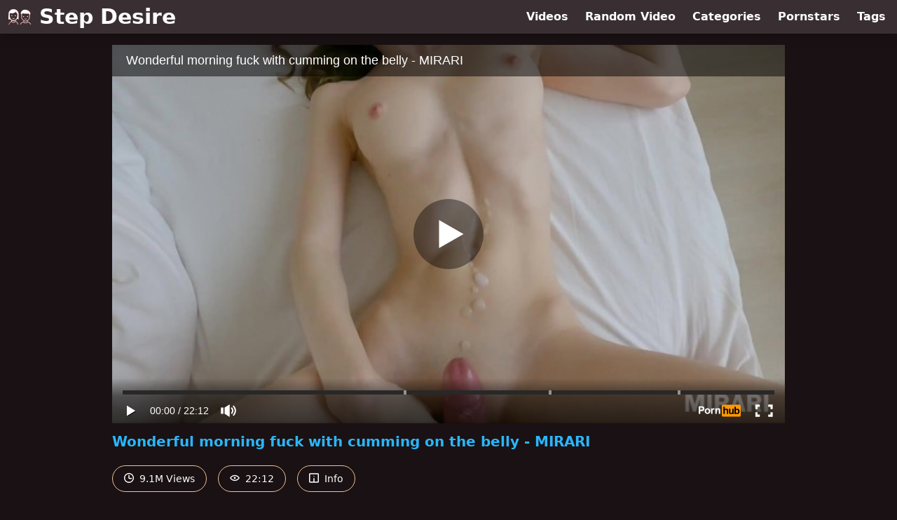

--- FILE ---
content_type: text/html; charset=utf-8
request_url: https://www.stepdesire.com/video/pornhub/ph62116388894be/wonderful-morning-fuck-with-cumming-on-the-belly-mirari
body_size: 9731
content:
<!DOCTYPE html>
<html lang="en">
  <head>
    <title>Wonderful morning fuck with cumming on the belly - MIRARI - Step Desire</title>

    <meta charset="utf-8">
<meta name="viewport" content="width=device-width, initial-scale=1.0">

<link rel="preconnect" href="https://www.pornhub.com"><link rel="preconnect" href="https://ei.phncdn.com"><link rel="preconnect" href="https://di.phncdn.com">
<link rel="dns-prefetch" href="https://www.pornhub.com"><link rel="dns-prefetch" href="https://ei.phncdn.com"><link rel="dns-prefetch" href="https://di.phncdn.com">

<link rel="canonical" href="https://www.stepdesire.com/video/pornhub/ph62116388894be/wonderful-morning-fuck-with-cumming-on-the-belly-mirari">





<meta name="description" content="Watch &quot;Wonderful morning fuck with cumming on the belly - MIRARI&quot; at Step Desire">
<meta name="theme-color" content="#2ab6fc">
    <link rel="apple-touch-icon" sizes="180x180" href="/apple-touch-icon.png">
<link rel="apple-touch-icon" sizes="192x192" href="/images/logo/192x192-710abfb62ae5e0049173d4ce2195e83c.png?vsn=d">
<link rel="icon" href="/favicon.ico" type="image/x-icon">
<link rel="manifest" href="/manifest.json" crossorigin="use-credentials">
<link rel="stylesheet" href="/css/app-0c0bf43dfdb755a3b962c41eb107f351.css?vsn=d">
<script src="/js/app-551b55ef96bd022845fe1d5eddd09b41.js?vsn=d" defer>
</script>
    
    <script type="application/ld+json">
  {"@context":"http://schema.org","@type":"WebSite","url":"https://www.stepdesire.com/"}
</script>


  <script type="application/ld+json">
  {"@context":"https://schema.org/","@type":"WebPage","name":"Wonderful morning fuck with cumming on the belly - MIRARI - Step Desire","speakable":{"@type":"SpeakableSpecification","xpath":["/html/head/title","/html/head/meta[@name='description']/@content"]},"url":"https://www.stepdesire.com/video/pornhub/ph62116388894be/wonderful-morning-fuck-with-cumming-on-the-belly-mirari"}
</script>

  <meta property="og:url" content="https://www.stepdesire.com/video/pornhub/ph62116388894be/wonderful-morning-fuck-with-cumming-on-the-belly-mirari">
  <meta property="og:description" content="Watch &quot;Wonderful morning fuck with cumming on the belly - MIRARI&quot; at Step Desire"><meta property="og:image" content="https://ei.phncdn.com/videos/202202/19/403374001/original/(m=eaAaGwObaaamqv)(mh=1mJosyQi9FBiErpk)16.jpg"><meta property="og:title" content="Wonderful morning fuck with cumming on the belly - MIRARI"><meta property="og:type" content="website">
  <meta name="twitter:card" content="summary_large_image">

    
  </head>
  <body>
    <svg style="display: none">
  <symbol id="icon-clock" viewBox="0 0 20 20">
  <path fill="currentColor" fill-rule="evenodd" d="M18 10c0-4.411-3.589-8-8-8s-8 3.589-8 8 3.589 8 8 8 8-3.589 8-8m2 0c0 5.523-4.477 10-10 10S0 15.523 0 10 4.477 0 10 0s10 4.477 10 10m-4 1a1 1 0 0 1-1 1h-4a2 2 0 0 1-2-2V5a1 1 0 0 1 2 0v4c0 .55.45 1 1 1h3a1 1 0 0 1 1 1"/>
</symbol>
<symbol id="icon-eye" viewBox="0 -4 20 20">
  <path fill="currentColor" fill-rule="evenodd" d="M12 6c0 1.148-.895 2.077-2 2.077S8 7.147 8 6c0-1.148.895-2.077 2-2.077s2 .93 2 2.077m-2 3.923C7.011 9.924 4.195 8.447 2.399 6 4.195 3.554 7.011 2.076 10 2.076s5.805 1.478 7.601 3.925C15.805 8.447 12.989 9.924 10 9.924M10 0C5.724 0 1.999 2.417 0 6c1.999 3.584 5.724 6 10 6s8.001-2.416 10-6c-1.999-3.583-5.724-6-10-6"/>
</symbol>
<symbol id="icon-info" viewBox="0 -.5 21 21">
  <path fill="currentColor" fill-rule="evenodd" d="M11.55 6.512c0 .552-.47 1-1.05 1-.58 0-1.05-.448-1.05-1s.47-1 1.05-1c.58 0 1.05.448 1.05 1M17.85 18h-6.3v-7c0-.552-.47-1-1.05-1-.58 0-1.05.448-1.05 1v7h-6.3c-.58 0-1.05-.448-1.05-1V3c0-.552.47-1 1.05-1h14.7c.58 0 1.05.448 1.05 1v14c0 .552-.47 1-1.05 1M0 2v16c0 1.105.94 2 2.1 2h16.8c1.16 0 2.1-.895 2.1-2V2c0-1.104-.94-2-2.1-2H2.1C.94 0 0 .896 0 2"/>
</symbol>

</svg>

<header>
  <div class="bg-surface-container-highest/95 fixed flex justify-center shadow-lg top-0 w-full z-10">
  <div class="flex flex-col justify-between w-full md:flex-row md:mx-auto md:max-w-grid-3 lg:max-w-grid-4 2xl:max-w-grid-5">
    <input type="checkbox" id="header-mainnav-state" name="header-mainnav-state" class="peer" style="display: none">

    <div class="flex group/wrapper h-[48px] max-w-grid-1 mx-auto w-full xs:max-w-grid-2 md:max-w-none md:mx-0 md:w-auto">
      <a class="flex font-bold group/title items-center leading-10 pl-3 text-xl xs:text-2xl md:!text-3xl hover:text-highlight-secondary" href="/">
        <svg class="inline-block fill-on-surface h-8 mr-3 stroke-highlight-secondary w-8 group-hover/title:fill-highlight-secondary" version="1.1" xmlns="http://www.w3.org/2000/svg" xmlns:xlink="http://www.w3.org/1999/xlink" preserveAspectRatio="xMidYMid meet" viewBox="0 0 640 640">
  <path fill-opacity="1" opacity="1" stroke-width="4" stroke-opacity="1" d="M289.43 386.77L289.43 386.77L289.43 386.77ZM113.18 287.08C113.18 295.26 106.56 301.88 98.33 301.88C90.16 301.88 83.54 295.26 83.54 287.08C83.54 278.96 90.16 272.29 98.33 272.29C98.33 272.29 98.33 272.29 98.33 272.29C108.23 276.7 113.18 281.63 113.18 287.08ZM114.69 356.93C116.88 353.75 121.25 352.97 124.43 355.16C131.56 360.1 138.54 362.55 145.36 362.55C152.19 362.55 159.22 360.05 166.3 355.16C169.48 352.97 173.8 353.75 175.99 356.93C178.18 360.1 177.4 364.43 174.22 366.61C164.74 373.13 155.1 376.46 145.31 376.46C135.57 376.56 125.94 373.28 116.46 366.67C116.46 366.67 116.46 366.67 116.46 366.67C113.82 362.29 113.23 359.05 114.69 356.93ZM210.42 287.08C210.42 295.26 203.8 301.88 195.63 301.88C187.45 301.88 180.83 295.26 180.83 287.08C180.78 278.96 187.45 272.29 195.63 272.29C195.63 272.29 195.63 272.29 195.63 272.29C205.49 276.7 210.42 281.63 210.42 287.08ZM65.52 456.2C70.36 452.19 75.57 447.92 80.57 443.65C80.68 443.54 80.78 443.49 80.89 443.39C81.98 441.93 82.76 440.99 83.49 440.05C87.19 435.31 90.26 431.41 92.76 426.2C77.08 417.81 62.45 405.21 50 388.23C40.57 390.63 32.66 392.71 26.04 394.48C18.39 396.46 12.45 398.02 8.54 398.91C8.02 399.01 7.45 399.06 6.82 399.06C2.97 398.96 -0.1 395.78 0 391.93C0.4 375.06 3.61 240.1 4.01 223.23C4.01 222.97 4.01 222.71 4.06 222.45C5.05 212.45 7.34 202.81 10.73 193.54C14.11 184.22 18.59 175.31 24.06 166.72C38.8 143.39 57.29 126.82 78.96 116.25C100.52 105.73 125.21 101.2 152.66 101.87C176.2 102.45 199.06 108.28 219.38 119.95C238.33 130.83 255.1 146.77 268.18 168.13C273.02 176.04 277.19 184.32 280.68 193.02C284.11 201.56 286.93 210.42 289.11 219.64C289.32 220.26 289.43 220.94 289.43 221.61C289.43 238.14 289.43 370.3 289.43 386.82C289.43 389.01 288.39 391.2 286.46 392.55C283.28 394.79 278.96 394.01 276.72 390.83C273.54 386.35 269.48 382.55 264.64 379.38C260.99 376.98 256.88 374.95 252.34 373.23C237.86 396.77 218.91 414.43 197.92 425.47C199.79 430.94 202.45 435.05 205.68 440.21C205.82 440.43 206.94 442.22 207.08 442.45C218.13 447.45 228.91 453.8 239.06 463.23C249.64 472.97 259.43 485.83 268.07 503.59C273.65 514.95 277.81 526.56 281.35 538.28C279.89 538.28 268.14 538.28 266.67 538.28C263.59 528.54 260 518.96 255.47 509.69C247.66 493.59 238.91 482.08 229.58 473.49C221.82 466.3 213.59 461.15 205.1 456.98C199.74 463.65 193.54 469.22 186.72 473.65C173.7 482.19 158.54 486.56 143.39 486.61C128.23 486.67 113.07 482.29 100.16 473.33C97.66 471.61 95.26 469.69 92.97 467.66C89.9 465.05 86.93 462.14 84.11 459.01C80.57 461.93 77.45 464.58 74.43 467.08C46.04 490.52 31.56 502.55 20.73 538.33C19.76 538.33 14.9 538.33 6.15 538.33L6.15 538.23C24.51 501.11 44.31 473.77 65.52 456.2ZM185.36 408.28C185.57 408.18 185.78 408.07 185.99 408.02C209.79 396.09 230.78 374.17 244.06 344.01C248.7 333.39 250.83 323.75 251.77 314.11C254.58 284.48 251.98 244.43 251.98 213.7C227.66 217.45 217.5 201.2 213.02 176.93C163.33 222.24 105.42 232.24 40.57 212.19C40.57 242.6 38.12 280.83 40.52 310.26C41.25 319.17 42.97 328.13 46.77 338.13C74.84 411.67 132.45 431.15 180.52 410.52C180.52 410.52 180.52 410.52 180.52 410.52C182.64 409.55 184.25 408.8 185.36 408.28ZM94.53 448.75C97.08 452.03 99.84 455 102.81 457.6C103.33 458.02 103.85 458.44 104.43 458.85C115.89 467.71 129.38 472.29 142.81 472.5C156.25 472.71 169.74 468.54 181.3 459.9C185.83 456.51 190.1 452.4 193.91 447.66C193.9 447.65 193.86 447.61 193.85 447.6C190.26 441.93 187.34 437.29 185.1 431.35C159.27 441.41 131.35 441.98 105.52 432.14C105.52 432.14 105.52 432.14 105.52 432.14C101.11 439.46 97.45 445 94.53 448.75ZM8.49 398.91L8.49 398.91L8.49 398.91ZM621.51 524.43C611.56 500.99 586.82 490.31 562.5 479.84C558.39 478.07 554.27 476.3 550 474.32C549.43 475 548.91 475.68 548.33 476.35C545 480.47 541.09 484.06 536.72 487.24C524.64 495.99 509.06 500.99 492.97 501.77C476.98 502.55 460.36 499.17 446.2 491.04C439.17 487.03 432.71 481.82 427.24 475.42C423.33 477.29 419.32 479.11 415.21 480.99C391.87 491.61 365.52 503.65 355.89 523.7C353.75 528.13 352.08 532.97 350.78 538.18C349.4 538.18 338.31 538.18 336.93 538.18C337.03 537.55 337.19 536.98 337.34 536.35C338.85 529.69 340.99 523.54 343.7 517.86C355.47 493.39 384.17 480.26 409.64 468.7C415.31 466.15 420.78 463.65 425.68 461.15C429.06 456.72 431.77 451.98 433.91 446.88C435.73 442.5 437.08 437.92 438.02 433.07C432.86 430 427.97 426.41 423.28 422.29C404.22 405.36 390.83 391.56 382.24 375.57C373.49 359.38 369.84 341.35 370.31 316.35C370.45 309.11 371.53 251.15 371.67 243.91C371.67 243.13 371.82 242.4 372.08 241.72C370.4 241.19 356.9 236.94 355.21 236.41C348.7 94.22 529.32 84.74 605.05 175.26C623.33 197.14 624.11 208.96 623.65 237.5C623.49 246.77 622.08 254.9 617.81 257.92C615.83 259.32 613.49 259.84 610.73 259.64C610.73 265.83 610.73 315.42 610.73 321.61C610.73 355.94 598.44 384.58 579.64 405.83C569.01 417.81 556.3 427.4 542.55 434.32C543.39 438.75 544.53 442.97 545.94 446.98C547.66 451.77 549.9 456.35 552.55 460.68C557.19 462.81 562.5 465.1 567.81 467.4C594.58 478.91 621.88 490.68 633.96 519.17C636.3 524.74 638.33 531.04 640 538.23C639.07 538.23 634.44 538.23 626.09 538.23L626.09 538.23C624.18 531.74 622.66 527.14 621.51 524.43ZM450.57 439.43C449.53 443.85 448.18 448.07 446.46 452.19C444.32 457.34 441.56 462.24 438.33 466.88C441.93 470.89 446.04 474.32 450.47 477.19C462.45 484.9 476.88 488.54 491.04 488.23C505.16 487.86 518.96 483.59 529.74 475.42C532.6 473.23 535.26 470.78 537.66 468.07C538.39 467.19 539.06 466.3 539.69 465.42C537.19 461.04 535.05 456.41 533.28 451.56C531.93 447.86 530.83 444.01 529.95 440.1C516.15 445.05 502.19 447.5 488.49 447.29C479.95 447.08 471.56 445.94 463.39 443.75C463.39 443.75 463.39 443.75 463.39 443.75C457.62 442.05 453.35 440.61 450.57 439.43ZM462.86 429.43C462.89 429.43 463.05 429.47 463.07 429.48C471.72 432.14 480.73 433.44 489.79 433.44C504.32 433.44 519.06 430.16 532.71 423.91C546.41 417.66 559.11 408.49 569.48 396.77C586.25 377.86 597.14 352.29 597.14 321.51C597.14 317.33 597.14 296.45 597.14 258.85C597.14 258.85 597.14 258.85 597.14 258.85C596.98 254.53 596.35 250.57 595.21 246.98C594.06 243.54 592.45 240.47 590.26 237.86C581.93 228.13 574.06 228.49 562.81 229.06C561.82 229.11 560.78 229.17 559.38 229.22C514.9 231.2 485.68 231.15 462.03 229.06C440.21 227.14 423.07 223.59 403.18 218.33C401.3 222.76 399.11 227.08 396.56 231.25C393.28 236.61 389.53 241.77 385.21 246.67C385.07 253.66 383.99 309.57 383.85 316.56C383.44 339.11 386.61 355.1 394.17 369.17C401.88 383.49 414.32 396.3 432.24 412.19C436.98 416.41 442.03 419.95 447.34 422.86C447.97 423.02 448.59 423.33 449.11 423.65C449.11 423.65 449.11 423.65 449.11 423.65C455.16 426.49 459.74 428.42 462.86 429.43ZM458.07 372.92C460.1 369.79 464.32 368.91 467.45 370.94C475.16 375.94 482.6 378.65 489.64 378.75C496.46 378.85 503.23 376.41 509.9 371.25C512.86 368.96 517.14 369.48 519.43 372.45C521.72 375.42 521.2 379.69 518.23 381.98C509.01 389.11 499.43 392.45 489.48 392.29C479.69 392.14 469.9 388.7 460.05 382.29C460.05 382.29 460.05 382.29 460.05 382.29C457.38 378.13 456.72 375 458.07 372.92ZM449.38 311.98C449.38 320.05 442.81 326.61 434.74 326.61C426.67 326.61 420.1 320.05 420.1 311.98C420.1 303.91 426.67 297.34 434.74 297.34C434.74 297.34 434.74 297.34 434.74 297.34C444.5 301.72 449.38 306.6 449.38 311.98ZM559.9 311.98C559.9 320.05 553.33 326.61 545.26 326.61C537.19 326.61 530.63 320.05 530.63 311.98C530.57 303.91 537.14 297.34 545.26 297.34C545.26 297.34 545.26 297.34 545.26 297.34C555.02 301.72 559.9 306.6 559.9 311.98Z"></path>
</svg>
        Step Desire
      </a>

      <label class="font-bold leading-relaxed ml-auto px-3 text-3xl md:hidden peer-checked:group-[]/wrapper:text-highlight-secondary" for="header-mainnav-state">
        ☰
      </label>
    </div>

    <nav class="bg-surface-container-highest/95 border-surface-container-high border-t-2 flex-wrap hidden max-w-grid-1 mx-auto shadow-lg w-full px-1 xs:max-w-grid-2 md:bg-inherit md:border-t-0 md:flex md:mx-0 md:max-w-none md:shadow-none md:w-auto peer-checked:flex">
      <div class="group">
        <a class="block font-bold leading-8 px-2 md:leading-12 lg:px-3 group-hover:text-highlight-secondary" href="/videos">
          Videos
        </a>
      </div>

      <div class="group">
        <span class="block font-bold leading-8 px-2 md:leading-12 lg:px-3 group-hover:text-highlight-secondary" data-href="L3ZpZGVvL3JhbmRvbQ==">
          Random Video
        </span>
      </div>

      <div class="basis-full w-0 sm:hidden"></div>

      <div class="group" data-flyout="categories">
        <a class="block font-bold leading-8 px-2 md:leading-12 lg:px-3 group-hover:text-highlight-secondary" href="/categories">
          Categories
        </a>
        
      </div>

      <div class="group" data-flyout="pornstars">
        <a class="block font-bold leading-8 px-2 md:leading-12 lg:px-3 group-hover:text-highlight-secondary" href="/pornstars">
          Pornstars
        </a>
        
      </div>

      <div class="group" data-flyout="tags">
        <a class="block font-bold leading-8 px-2 md:leading-12 lg:px-3 group-hover:text-highlight-secondary" href="/tags">
          Tags
        </a>
        
      </div>
    </nav>
  </div>
</div>
  
</header>

<main><script type="application/ld+json">
  {"@context":"https://schema.org","@type":"BreadcrumbList","itemListElement":[{"@type":"ListItem","item":"https://www.stepdesire.com/videos","name":"Videos","position":1},{"@type":"ListItem","name":"Wonderful morning fuck with cumming on the belly - MIRARI","position":2}]}
</script>
<script type="application/ld+json">
  {"@context":"https://schema.org","@type":"VideoObject","description":"Watch \"Wonderful morning fuck with cumming on the belly - MIRARI\" at Step Desire","duration":"PT22M12S","embedUrl":"https://www.pornhub.com/embed/ph62116388894be","interactionStatistic":{"@type":"InteractionCounter","interactionType":{"@type":"http://schema.org/WatchAction"},"userInteractionCount":9150481},"name":"Wonderful morning fuck with cumming on the belly - MIRARI","thumbnailUrl":"https://ei.phncdn.com/videos/202202/19/403374001/original/(m=eaAaGwObaaamqv)(mh=1mJosyQi9FBiErpk)16.jpg","uploadDate":"2022-04-22T12:00:32Z"}
</script>

<div class="max-w-[960px] mx-auto">
  <div class="h-0 overflow-hidden pt-[56.25%] relative w-full">
  <iframe src="https://www.pornhub.com/embed/ph62116388894be" title="Video Player: Wonderful morning fuck with cumming on the belly - MIRARI" class="absolute h-full left-0 overflow-hidden top-0 w-full" loading="lazy" scrolling="no" allowfullscreen>
  </iframe>
</div>

  <h1 class="break-words font-bold my-3 text-highlight-primary text-xl">Wonderful morning fuck with cumming on the belly - MIRARI</h1>

  <div class="flex flex-wrap mt-2 -mx-2">
  <div class="border border-tertiary-container hover:bg-tertiary-container hover:border-tertiary-fixed hover:text-on-tertiary-fixed m-2 px-4 py-2 rounded-full text-center text-on-surface text-sm transition-all">
    <svg class="h-3.5 inline mr-1 -mt-1 w-3.5">
  <use href="#icon-clock"></use>
</svg>
    9.1M Views
  </div>
  <div class="border border-tertiary-container hover:bg-tertiary-container hover:border-tertiary-fixed hover:text-on-tertiary-fixed m-2 px-4 py-2 rounded-full text-center text-on-surface text-sm transition-all">
    <svg class="h-3.5 inline mr-1 -mt-1 w-3.5">
  <use href="#icon-eye"></use>
</svg>
    22:12
  </div>

  
    <input type="checkbox" id="video-info-details-state" name="video-info-details-state" class="peer" style="display: none">
    <label class="border border-tertiary-container cursor-pointer hover:bg-tertiary-container hover:border-tertiary-fixed hover:text-on-tertiary-fixed m-2 px-4 py-2 rounded-full text-center text-on-surface text-sm transition-all peer-checked:text-tertiary-container peer-checked:hover:text-on-tertiary-fixed" for="video-info-details-state">
      <svg class="h-3.5 inline mr-1 -mt-1 w-3.5">
  <use href="#icon-info"></use>
</svg> Info
    </label>

    <div class="hidden mt-2 mx-2 w-full peer-checked:block">
      <p>
        <span class="text-highlight-primary">Categories:</span>
        <a href="/category/18-25">18-25</a>, <a href="/category/amateur">Amateur</a>, <a href="/category/big-ass">Big Ass</a>, <a href="/category/cumshot">Cumshot</a>, <a href="/category/female-orgasm">Female Orgasm</a>, <a href="/category/hardcore">Hardcore</a>, <a href="/category/small-tits">Small Tits</a>, <a href="/category/verified-amateurs">Verified Amateurs</a>
      </p>

      

      <p>
        <span class="text-highlight-primary">Tags:</span>
        <a href="/tag/18-year-cute-girl">18-year-cute-girl</a>, <a href="/tag/amateur-couple">amateur-couple</a>, <a href="/tag/ass">ass</a>, <a href="/tag/belle-delphine">belle-delphine</a>, <a href="/tag/college">college</a>, <a href="/tag/cowgirl">cowgirl</a>, <a href="/tag/cum-on-pussy">cum-on-pussy</a>, <a href="/tag/natural-tits">natural-tits</a>, <a href="/tag/petite">petite</a>, <a href="/tag/reverse-cowgirl">reverse-cowgirl</a>, <a href="/tag/schoolgirl">schoolgirl</a>, <a href="/tag/skinny">skinny</a>, <a href="/tag/stepsister">stepsister</a>, <a href="/tag/teenagers-fucking">teenagers-fucking</a>, <a href="/tag/tight-pussy">tight-pussy</a>
      </p>
    </div>
  
</div>
</div>

<section class="align-center flex flex-wrap justify-between max-w-[960px] mt-2 mx-auto">
  <h2 class="font-bold text-highlight-primary text-xl w-full lg:w-auto">More Like This</h2>

  

  <div class="flex flex-wrap grow justify-center mt-3 -mx-2 w-full">
    <div class="max-w-grid-1 p-2 w-grid 2xl:w-3/12">
      <a class="bg-surface-container-highest block rounded-lg shadow-md hover:bg-highlight-primary hover:text-inverse-on-surface" href="/video/pornhub/ph6341ee3e50082/perfect-pussy-makes-him-cum-2-times-creampie-and-cum-on-belly-mirari" title="Perfect Pussy makes him CUM 2 TIMES: CREAMPIE and CUM on belly - MIRARI">
  <div class="overflow-hidden pt-[56.25%] relative rounded-t-lg w-full">
    <img class="absolute contain-intrinsic-320-180 content-auto left-0 top-0 w-full hover:scale-105" src="data:image/svg+xml,%3Csvg%20xmlns='http://www.w3.org/2000/svg'%20viewBox='0%200%2016%209'%3E%3C/svg%3E" data-lazy-src="https://ei.phncdn.com/videos/202210/08/417148591/original/(m=qVLIK0XbeaAaGwObaaamqv)(mh=1G4r_Yczoskw95Zu)0.jpg" alt="Perfect Pussy makes him CUM 2 TIMES: CREAMPIE and CUM on belly - MIRARI">

    <div class="absolute bg-surface-container-highest bg-opacity-70 border border-highlight-primary bottom-2 font-sans leading-4 left-2 p-1 text-nowrap text-on-surface text-sm">
      <svg class="h-3.5 inline-block -mt-0.5 w-3.5">
  <use href="#icon-eye"></use>
</svg>
      850K
    </div>

    <div class="absolute bg-surface-container-highest bg-opacity-70 border border-highlight-primary bottom-2 font-sans leading-4 p-1 right-2 text-nowrap text-on-surface text-sm">
      <svg class="h-3.5 inline-block -mt-0.5 w-3.5">
  <use href="#icon-clock"></use>
</svg>
      11:57
    </div>
  </div>

  <div class="leading-loose overflow-hidden px-2 text-ellipsis text-nowrap">
    Perfect Pussy makes him CUM 2 TIMES: CREAMPIE and CUM on belly - MIRARI
  </div>
</a>
    </div><div class="max-w-grid-1 p-2 w-grid 2xl:w-3/12">
      <a class="bg-surface-container-highest block rounded-lg shadow-md hover:bg-highlight-primary hover:text-inverse-on-surface" href="/video/pornhub/ph62163c1f8a48e/cummed-ass-and-cum-stained-the-dress-of-his-innocent-girl-next-door-mirari" title="Cummed ass and cum stained the dress of his innocent girl next door - MIRARI">
  <div class="overflow-hidden pt-[56.25%] relative rounded-t-lg w-full">
    <img class="absolute contain-intrinsic-320-180 content-auto left-0 top-0 w-full hover:scale-105" src="data:image/svg+xml,%3Csvg%20xmlns='http://www.w3.org/2000/svg'%20viewBox='0%200%2016%209'%3E%3C/svg%3E" data-lazy-src="https://ei.phncdn.com/videos/202202/23/403579801/original/(m=q6WUJSXbeaAaGwObaaamqv)(mh=DrJgPXEby2UwdOEY)0.jpg" alt="Cummed ass and cum stained the dress of his innocent girl next door - MIRARI">

    <div class="absolute bg-surface-container-highest bg-opacity-70 border border-highlight-primary bottom-2 font-sans leading-4 left-2 p-1 text-nowrap text-on-surface text-sm">
      <svg class="h-3.5 inline-block -mt-0.5 w-3.5">
  <use href="#icon-eye"></use>
</svg>
      675K
    </div>

    <div class="absolute bg-surface-container-highest bg-opacity-70 border border-highlight-primary bottom-2 font-sans leading-4 p-1 right-2 text-nowrap text-on-surface text-sm">
      <svg class="h-3.5 inline-block -mt-0.5 w-3.5">
  <use href="#icon-clock"></use>
</svg>
      15:41
    </div>
  </div>

  <div class="leading-loose overflow-hidden px-2 text-ellipsis text-nowrap">
    Cummed ass and cum stained the dress of his innocent girl next door - MIRARI
  </div>
</a>
    </div><div class="max-w-grid-1 p-2 w-grid 2xl:w-3/12">
      <a class="bg-surface-container-highest block rounded-lg shadow-md hover:bg-highlight-primary hover:text-inverse-on-surface" href="/video/pornhub/ph61fa424bab505/cum-in-a-hot-pussy-in-the-bathroom-mirari" title="Cum in a hot pussy in the bathroom - MIRARI">
  <div class="overflow-hidden pt-[56.25%] relative rounded-t-lg w-full">
    <img class="absolute contain-intrinsic-320-180 content-auto left-0 top-0 w-full hover:scale-105" src="data:image/svg+xml,%3Csvg%20xmlns='http://www.w3.org/2000/svg'%20viewBox='0%200%2016%209'%3E%3C/svg%3E" data-lazy-src="https://ei.phncdn.com/videos/202202/02/402368751/original/(m=eaAaGwObaaamqv)(mh=gxmfl8tkIYVT5LWz)6.jpg" alt="Cum in a hot pussy in the bathroom - MIRARI">

    <div class="absolute bg-surface-container-highest bg-opacity-70 border border-highlight-primary bottom-2 font-sans leading-4 left-2 p-1 text-nowrap text-on-surface text-sm">
      <svg class="h-3.5 inline-block -mt-0.5 w-3.5">
  <use href="#icon-eye"></use>
</svg>
      12M
    </div>

    <div class="absolute bg-surface-container-highest bg-opacity-70 border border-highlight-primary bottom-2 font-sans leading-4 p-1 right-2 text-nowrap text-on-surface text-sm">
      <svg class="h-3.5 inline-block -mt-0.5 w-3.5">
  <use href="#icon-clock"></use>
</svg>
      14:43
    </div>
  </div>

  <div class="leading-loose overflow-hidden px-2 text-ellipsis text-nowrap">
    Cum in a hot pussy in the bathroom - MIRARI
  </div>
</a>
    </div><div class="max-w-grid-1 p-2 w-grid 2xl:w-3/12">
      <a class="bg-surface-container-highest block rounded-lg shadow-md hover:bg-highlight-primary hover:text-inverse-on-surface" href="/video/pornhub/643c598072330/dominant-lady-turned-out-to-tough-passive-mirari" title="Dominant Lady turned out to Tough Passive - MIRARI">
  <div class="overflow-hidden pt-[56.25%] relative rounded-t-lg w-full">
    <img class="absolute contain-intrinsic-320-180 content-auto left-0 top-0 w-full hover:scale-105" src="data:image/svg+xml,%3Csvg%20xmlns='http://www.w3.org/2000/svg'%20viewBox='0%200%2016%209'%3E%3C/svg%3E" data-lazy-src="https://ei.phncdn.com/videos/202304/16/429654951/original/(m=qPG35JYbeaAaGwObaaamqv)(mh=m751_9NbRyLm1wB3)0.jpg" alt="Dominant Lady turned out to Tough Passive - MIRARI">

    <div class="absolute bg-surface-container-highest bg-opacity-70 border border-highlight-primary bottom-2 font-sans leading-4 left-2 p-1 text-nowrap text-on-surface text-sm">
      <svg class="h-3.5 inline-block -mt-0.5 w-3.5">
  <use href="#icon-eye"></use>
</svg>
      429K
    </div>

    <div class="absolute bg-surface-container-highest bg-opacity-70 border border-highlight-primary bottom-2 font-sans leading-4 p-1 right-2 text-nowrap text-on-surface text-sm">
      <svg class="h-3.5 inline-block -mt-0.5 w-3.5">
  <use href="#icon-clock"></use>
</svg>
      14:12
    </div>
  </div>

  <div class="leading-loose overflow-hidden px-2 text-ellipsis text-nowrap">
    Dominant Lady turned out to Tough Passive - MIRARI
  </div>
</a>
    </div><div class="max-w-grid-1 p-2 w-grid 2xl:w-3/12">
      <a class="bg-surface-container-highest block rounded-lg shadow-md hover:bg-highlight-primary hover:text-inverse-on-surface" href="/video/pornhub/ph61f07cba4e6c6/modest-girl-is-afraid-that-she-will-be-caught-having-sex-with-her-stepbrother-mirari" title="Modest girl is afraid that she will be caught having sex with her stepbrother - MIRARI">
  <div class="overflow-hidden pt-[56.25%] relative rounded-t-lg w-full">
    <img class="absolute contain-intrinsic-320-180 content-auto left-0 top-0 w-full hover:scale-105" src="data:image/svg+xml,%3Csvg%20xmlns='http://www.w3.org/2000/svg'%20viewBox='0%200%2016%209'%3E%3C/svg%3E" data-lazy-src="https://di.phncdn.com/videos/202201/25/401943361/thumbs_10/(m=eaAaGwObaaamqv)(mh=EWANzycsAL0fg8L9)12.jpg" alt="Modest girl is afraid that she will be caught having sex with her stepbrother - MIRARI">

    <div class="absolute bg-surface-container-highest bg-opacity-70 border border-highlight-primary bottom-2 font-sans leading-4 left-2 p-1 text-nowrap text-on-surface text-sm">
      <svg class="h-3.5 inline-block -mt-0.5 w-3.5">
  <use href="#icon-eye"></use>
</svg>
      1.7M
    </div>

    <div class="absolute bg-surface-container-highest bg-opacity-70 border border-highlight-primary bottom-2 font-sans leading-4 p-1 right-2 text-nowrap text-on-surface text-sm">
      <svg class="h-3.5 inline-block -mt-0.5 w-3.5">
  <use href="#icon-clock"></use>
</svg>
      22:26
    </div>
  </div>

  <div class="leading-loose overflow-hidden px-2 text-ellipsis text-nowrap">
    Modest girl is afraid that she will be caught having sex with her stepbrother - MIRARI
  </div>
</a>
    </div><div class="max-w-grid-1 p-2 w-grid 2xl:w-3/12">
      <a class="bg-surface-container-highest block rounded-lg shadow-md hover:bg-highlight-primary hover:text-inverse-on-surface" href="/video/pornhub/ph623a1c16a153b/passionate-sex-with-a-cute-beauty-in-the-kitchen-mirari" title="Passionate sex with a cute beauty in the kitchen - MIRARI">
  <div class="overflow-hidden pt-[56.25%] relative rounded-t-lg w-full">
    <img class="absolute contain-intrinsic-320-180 content-auto left-0 top-0 w-full hover:scale-105" src="data:image/svg+xml,%3Csvg%20xmlns='http://www.w3.org/2000/svg'%20viewBox='0%200%2016%209'%3E%3C/svg%3E" data-lazy-src="https://ei.phncdn.com/videos/202203/22/405135911/original/(m=q90I2JXbeaAaGwObaaamqv)(mh=iTqyHIYbrTpy6Vce)0.jpg" alt="Passionate sex with a cute beauty in the kitchen - MIRARI">

    <div class="absolute bg-surface-container-highest bg-opacity-70 border border-highlight-primary bottom-2 font-sans leading-4 left-2 p-1 text-nowrap text-on-surface text-sm">
      <svg class="h-3.5 inline-block -mt-0.5 w-3.5">
  <use href="#icon-eye"></use>
</svg>
      5.1M
    </div>

    <div class="absolute bg-surface-container-highest bg-opacity-70 border border-highlight-primary bottom-2 font-sans leading-4 p-1 right-2 text-nowrap text-on-surface text-sm">
      <svg class="h-3.5 inline-block -mt-0.5 w-3.5">
  <use href="#icon-clock"></use>
</svg>
      19:53
    </div>
  </div>

  <div class="leading-loose overflow-hidden px-2 text-ellipsis text-nowrap">
    Passionate sex with a cute beauty in the kitchen - MIRARI
  </div>
</a>
    </div><div class="max-w-grid-1 p-2 w-grid 2xl:w-3/12">
      <a class="bg-surface-container-highest block rounded-lg shadow-md hover:bg-highlight-primary hover:text-inverse-on-surface" href="/video/pornhub/ph61561c2124811/my-step-sister-and-i-trying-to-fuck-after-school-roleplay" title="My step sister and I trying to fuck after school, Roleplay">
  <div class="overflow-hidden pt-[56.25%] relative rounded-t-lg w-full">
    <img class="absolute contain-intrinsic-320-180 content-auto left-0 top-0 w-full hover:scale-105" src="data:image/svg+xml,%3Csvg%20xmlns='http://www.w3.org/2000/svg'%20viewBox='0%200%2016%209'%3E%3C/svg%3E" data-lazy-src="https://ei.phncdn.com/videos/202109/30/395620491/original/(m=eaAaGwObaaamqv)(mh=ili-ttmE0FgI2knx)8.jpg" alt="My step sister and I trying to fuck after school, Roleplay">

    <div class="absolute bg-surface-container-highest bg-opacity-70 border border-highlight-primary bottom-2 font-sans leading-4 left-2 p-1 text-nowrap text-on-surface text-sm">
      <svg class="h-3.5 inline-block -mt-0.5 w-3.5">
  <use href="#icon-eye"></use>
</svg>
      390K
    </div>

    <div class="absolute bg-surface-container-highest bg-opacity-70 border border-highlight-primary bottom-2 font-sans leading-4 p-1 right-2 text-nowrap text-on-surface text-sm">
      <svg class="h-3.5 inline-block -mt-0.5 w-3.5">
  <use href="#icon-clock"></use>
</svg>
      12:30
    </div>
  </div>

  <div class="leading-loose overflow-hidden px-2 text-ellipsis text-nowrap">
    My step sister and I trying to fuck after school, Roleplay
  </div>
</a>
    </div><div class="max-w-grid-1 p-2 w-grid 2xl:w-3/12">
      <a class="bg-surface-container-highest block rounded-lg shadow-md hover:bg-highlight-primary hover:text-inverse-on-surface" href="/video/pornhub/652e6d70042ab/sri-lankan-morning-fuck-udem-nyittiy-pittinm-kimb-plaagen-hukaagttaa" title="Sri lankan morning fuck - උදේම නයිටිය පිටින්ම කිම්බ පලාගෙන හුකාගත්තා">
  <div class="overflow-hidden pt-[56.25%] relative rounded-t-lg w-full">
    <img class="absolute contain-intrinsic-320-180 content-auto left-0 top-0 w-full hover:scale-105" src="data:image/svg+xml,%3Csvg%20xmlns='http://www.w3.org/2000/svg'%20viewBox='0%200%2016%209'%3E%3C/svg%3E" data-lazy-src="https://ei.phncdn.com/videos/202310/17/441351491/original/(m=eaAaGwObaaamqv)(mh=nQjY5j_1Z55fQU5w)13.jpg" alt="Sri lankan morning fuck - උදේම නයිටිය පිටින්ම කිම්බ පලාගෙන හුකාගත්තා">

    <div class="absolute bg-surface-container-highest bg-opacity-70 border border-highlight-primary bottom-2 font-sans leading-4 left-2 p-1 text-nowrap text-on-surface text-sm">
      <svg class="h-3.5 inline-block -mt-0.5 w-3.5">
  <use href="#icon-eye"></use>
</svg>
      2.2K
    </div>

    <div class="absolute bg-surface-container-highest bg-opacity-70 border border-highlight-primary bottom-2 font-sans leading-4 p-1 right-2 text-nowrap text-on-surface text-sm">
      <svg class="h-3.5 inline-block -mt-0.5 w-3.5">
  <use href="#icon-clock"></use>
</svg>
      1:08
    </div>
  </div>

  <div class="leading-loose overflow-hidden px-2 text-ellipsis text-nowrap">
    Sri lankan morning fuck - උදේම නයිටිය පිටින්ම කිම්බ පලාගෙන හුකාගත්තා
  </div>
</a>
    </div><div class="max-w-grid-1 p-2 w-grid 2xl:w-3/12">
      <a class="bg-surface-container-highest block rounded-lg shadow-md hover:bg-highlight-primary hover:text-inverse-on-surface" href="/video/pornhub/689f13a9785fb/horny-little-step-sister-haley-spades-needs-my-hard-cock-deep-in-her-slutty-ass" title="Horny Little Step Sister Haley Spades Needs My Hard Cock Deep in Her Slutty Ass">
  <div class="overflow-hidden pt-[56.25%] relative rounded-t-lg w-full">
    <img class="absolute contain-intrinsic-320-180 content-auto left-0 top-0 w-full hover:scale-105" src="data:image/svg+xml,%3Csvg%20xmlns='http://www.w3.org/2000/svg'%20viewBox='0%200%2016%209'%3E%3C/svg%3E" data-lazy-src="https://ei.phncdn.com/videos/202508/15/19401165/original/(m=qU4HPX0beaAaGwObaaamqv)(mh=Sj3hxCHt1SxLs3HD)0.jpg" alt="Horny Little Step Sister Haley Spades Needs My Hard Cock Deep in Her Slutty Ass">

    <div class="absolute bg-surface-container-highest bg-opacity-70 border border-highlight-primary bottom-2 font-sans leading-4 left-2 p-1 text-nowrap text-on-surface text-sm">
      <svg class="h-3.5 inline-block -mt-0.5 w-3.5">
  <use href="#icon-eye"></use>
</svg>
      580K
    </div>

    <div class="absolute bg-surface-container-highest bg-opacity-70 border border-highlight-primary bottom-2 font-sans leading-4 p-1 right-2 text-nowrap text-on-surface text-sm">
      <svg class="h-3.5 inline-block -mt-0.5 w-3.5">
  <use href="#icon-clock"></use>
</svg>
      17:00
    </div>
  </div>

  <div class="leading-loose overflow-hidden px-2 text-ellipsis text-nowrap">
    Horny Little Step Sister Haley Spades Needs My Hard Cock Deep in Her Slutty Ass
  </div>
</a>
    </div><div class="max-w-grid-1 p-2 w-grid 2xl:w-3/12">
      <a class="bg-surface-container-highest block rounded-lg shadow-md hover:bg-highlight-primary hover:text-inverse-on-surface" href="/video/pornhub/ph6363d3a6d0bb9/morning-sex-with-depraved-stepsister-ailish-if-only-we-were-not-caught-by-our-parents" title="morning SEX with depraved stepSister Ailish...if only we were not caught by our parents!">
  <div class="overflow-hidden pt-[56.25%] relative rounded-t-lg w-full">
    <img class="absolute contain-intrinsic-320-180 content-auto left-0 top-0 w-full hover:scale-105" src="data:image/svg+xml,%3Csvg%20xmlns='http://www.w3.org/2000/svg'%20viewBox='0%200%2016%209'%3E%3C/svg%3E" data-lazy-src="https://ei.phncdn.com/videos/202211/03/418802981/original/(m=eaAaGwObaaamqv)(mh=Dg7ICblp8IFNk-c6)15.jpg" alt="morning SEX with depraved stepSister Ailish...if only we were not caught by our parents!">

    <div class="absolute bg-surface-container-highest bg-opacity-70 border border-highlight-primary bottom-2 font-sans leading-4 left-2 p-1 text-nowrap text-on-surface text-sm">
      <svg class="h-3.5 inline-block -mt-0.5 w-3.5">
  <use href="#icon-eye"></use>
</svg>
      127K
    </div>

    <div class="absolute bg-surface-container-highest bg-opacity-70 border border-highlight-primary bottom-2 font-sans leading-4 p-1 right-2 text-nowrap text-on-surface text-sm">
      <svg class="h-3.5 inline-block -mt-0.5 w-3.5">
  <use href="#icon-clock"></use>
</svg>
      10:14
    </div>
  </div>

  <div class="leading-loose overflow-hidden px-2 text-ellipsis text-nowrap">
    morning SEX with depraved stepSister Ailish...if only we were not caught by our parents!
  </div>
</a>
    </div><div class="max-w-grid-1 p-2 w-grid 2xl:w-3/12">
      <a class="bg-surface-container-highest block rounded-lg shadow-md hover:bg-highlight-primary hover:text-inverse-on-surface" href="/video/pornhub/ph620fde591b58b/morning-riding-from-stepsister-with-cum-on-tits-anny-walker" title="Morning riding from Stepsister with cum on Tits - Anny Walker">
  <div class="overflow-hidden pt-[56.25%] relative rounded-t-lg w-full">
    <img class="absolute contain-intrinsic-320-180 content-auto left-0 top-0 w-full hover:scale-105" src="data:image/svg+xml,%3Csvg%20xmlns='http://www.w3.org/2000/svg'%20viewBox='0%200%2016%209'%3E%3C/svg%3E" data-lazy-src="https://ei.phncdn.com/videos/202202/18/403311541/original/(m=qYVHKHXbeaAaGwObaaamqv)(mh=xHRuG1NF9melUzVF)0.jpg" alt="Morning riding from Stepsister with cum on Tits - Anny Walker">

    <div class="absolute bg-surface-container-highest bg-opacity-70 border border-highlight-primary bottom-2 font-sans leading-4 left-2 p-1 text-nowrap text-on-surface text-sm">
      <svg class="h-3.5 inline-block -mt-0.5 w-3.5">
  <use href="#icon-eye"></use>
</svg>
      1.2M
    </div>

    <div class="absolute bg-surface-container-highest bg-opacity-70 border border-highlight-primary bottom-2 font-sans leading-4 p-1 right-2 text-nowrap text-on-surface text-sm">
      <svg class="h-3.5 inline-block -mt-0.5 w-3.5">
  <use href="#icon-clock"></use>
</svg>
      15:45
    </div>
  </div>

  <div class="leading-loose overflow-hidden px-2 text-ellipsis text-nowrap">
    Morning riding from Stepsister with cum on Tits - Anny Walker
  </div>
</a>
    </div><div class="max-w-grid-1 p-2 w-grid 2xl:w-3/12">
      <a class="bg-surface-container-highest block rounded-lg shadow-md hover:bg-highlight-primary hover:text-inverse-on-surface" href="/video/pornhub/ph61ebfdb45bd7c/stepsister-jerks-off-my-dick-with-feet-in-socks-and-then-juicy-sucks-cock-mirari" title="Stepsister jerks off my dick with feet in socks and then juicy sucks cock - MIRARI">
  <div class="overflow-hidden pt-[56.25%] relative rounded-t-lg w-full">
    <img class="absolute contain-intrinsic-320-180 content-auto left-0 top-0 w-full hover:scale-105" src="data:image/svg+xml,%3Csvg%20xmlns='http://www.w3.org/2000/svg'%20viewBox='0%200%2016%209'%3E%3C/svg%3E" data-lazy-src="https://ei.phncdn.com/videos/202201/22/401745441/thumbs_30/(m=eaAaGwObaaamqv)(mh=10S-u6tB9_ZjRQwB)4.jpg" alt="Stepsister jerks off my dick with feet in socks and then juicy sucks cock - MIRARI">

    <div class="absolute bg-surface-container-highest bg-opacity-70 border border-highlight-primary bottom-2 font-sans leading-4 left-2 p-1 text-nowrap text-on-surface text-sm">
      <svg class="h-3.5 inline-block -mt-0.5 w-3.5">
  <use href="#icon-eye"></use>
</svg>
      526K
    </div>

    <div class="absolute bg-surface-container-highest bg-opacity-70 border border-highlight-primary bottom-2 font-sans leading-4 p-1 right-2 text-nowrap text-on-surface text-sm">
      <svg class="h-3.5 inline-block -mt-0.5 w-3.5">
  <use href="#icon-clock"></use>
</svg>
      24:14
    </div>
  </div>

  <div class="leading-loose overflow-hidden px-2 text-ellipsis text-nowrap">
    Stepsister jerks off my dick with feet in socks and then juicy sucks cock - MIRARI
  </div>
</a>
    </div>
  </div>
</section>

</main>

<footer>
  
  <section class="bg-surface-container-high flex flex-col px-4 shadow-lg text-center">
  
  <h3 class="basis-full font-bold text-lg mx-auto mt-4">Our Friends</h3>
  <div class="flex flex-wrap justify-center mx-auto my-2">
    <a class="border border-tertiary-container hover:bg-tertiary-container hover:border-tertiary-fixed hover:shadow-lg hover:text-on-tertiary-fixed m-2 px-4 py-2 rounded-full shadow-sm text-center text-on-surface text-sm transition-all" target="_blank" href="https://www.ahegaotube.com/" rel="noopener" title="Discover and Watch Ahegao Videos at Ahegao Tube">
      Ahegao Tube
    </a><a class="border border-tertiary-container hover:bg-tertiary-container hover:border-tertiary-fixed hover:shadow-lg hover:text-on-tertiary-fixed m-2 px-4 py-2 rounded-full shadow-sm text-center text-on-surface text-sm transition-all" target="_blank" href="https://www.analshelter.com/" rel="noopener" title="Discover and Watch Anal Videos at Anal Shelter">
      Anal Shelter
    </a><a class="border border-tertiary-container hover:bg-tertiary-container hover:border-tertiary-fixed hover:shadow-lg hover:text-on-tertiary-fixed m-2 px-4 py-2 rounded-full shadow-sm text-center text-on-surface text-sm transition-all" target="_blank" href="https://www.babeshelter.com/" rel="noopener" title="Discover and Watch Babe Videos at Babe Shelter">
      Babe Shelter
    </a><a class="border border-tertiary-container hover:bg-tertiary-container hover:border-tertiary-fixed hover:shadow-lg hover:text-on-tertiary-fixed m-2 px-4 py-2 rounded-full shadow-sm text-center text-on-surface text-sm transition-all" target="_blank" href="https://www.blondehaven.com/" rel="noopener" title="Discover and Watch Blonde Videos at Blonde Haven">
      Blonde Haven
    </a><a class="border border-tertiary-container hover:bg-tertiary-container hover:border-tertiary-fixed hover:shadow-lg hover:text-on-tertiary-fixed m-2 px-4 py-2 rounded-full shadow-sm text-center text-on-surface text-sm transition-all" target="_blank" href="https://www.bondagelodge.com/" rel="noopener" title="Discover and Watch Bondage Videos at Bondage Lodge">
      Bondage Lodge
    </a><a class="border border-tertiary-container hover:bg-tertiary-container hover:border-tertiary-fixed hover:shadow-lg hover:text-on-tertiary-fixed m-2 px-4 py-2 rounded-full shadow-sm text-center text-on-surface text-sm transition-all" target="_blank" href="https://www.brunettehaven.com/" rel="noopener" title="Discover and Watch Brunette Videos at Brunette Haven">
      Brunette Haven
    </a><a class="border border-tertiary-container hover:bg-tertiary-container hover:border-tertiary-fixed hover:shadow-lg hover:text-on-tertiary-fixed m-2 px-4 py-2 rounded-full shadow-sm text-center text-on-surface text-sm transition-all" target="_blank" href="https://www.bukkakecup.com/" rel="noopener" title="Discover and Watch Bukkake Videos at Bukkake Cup">
      Bukkake Cup
    </a><a class="border border-tertiary-container hover:bg-tertiary-container hover:border-tertiary-fixed hover:shadow-lg hover:text-on-tertiary-fixed m-2 px-4 py-2 rounded-full shadow-sm text-center text-on-surface text-sm transition-all" target="_blank" href="https://www.cuckoldlodge.com/" rel="noopener" title="Discover and Watch Cuckold Videos at Cuckold Lodge">
      Cuckold Lodge
    </a><a class="border border-tertiary-container hover:bg-tertiary-container hover:border-tertiary-fixed hover:shadow-lg hover:text-on-tertiary-fixed m-2 px-4 py-2 rounded-full shadow-sm text-center text-on-surface text-sm transition-all" target="_blank" href="https://www.dirtysquirters.com/" rel="noopener" title="Discover and Watch Squirting Videos at Dirty Squirters">
      Dirty Squirters
    </a><a class="border border-tertiary-container hover:bg-tertiary-container hover:border-tertiary-fixed hover:shadow-lg hover:text-on-tertiary-fixed m-2 px-4 py-2 rounded-full shadow-sm text-center text-on-surface text-sm transition-all" target="_blank" href="https://www.fetishlodge.com/" rel="noopener" title="Discover and Watch Fetish Videos at Fetish Lodge">
      Fetish Lodge
    </a><a class="border border-tertiary-container hover:bg-tertiary-container hover:border-tertiary-fixed hover:shadow-lg hover:text-on-tertiary-fixed m-2 px-4 py-2 rounded-full shadow-sm text-center text-on-surface text-sm transition-all" target="_blank" href="https://www.fuckingbigthings.com/" rel="noopener" title="Discover and Watch Big Ass, Big Dick and Big Tits Videos at Fucking Big Things">
      Fucking Big Things
    </a><a class="border border-tertiary-container hover:bg-tertiary-container hover:border-tertiary-fixed hover:shadow-lg hover:text-on-tertiary-fixed m-2 px-4 py-2 rounded-full shadow-sm text-center text-on-surface text-sm transition-all" target="_blank" href="https://www.gothxxxtube.com/" rel="noopener" title="Discover and Watch Goth Videos at Goth XXX Tube">
      Goth XXX Tube
    </a><a class="border border-tertiary-container hover:bg-tertiary-container hover:border-tertiary-fixed hover:shadow-lg hover:text-on-tertiary-fixed m-2 px-4 py-2 rounded-full shadow-sm text-center text-on-surface text-sm transition-all" target="_blank" href="https://www.interracialhaven.com/" rel="noopener" title="Discover and Watch Interracial Videos at Interracial Haven">
      Interracial Haven
    </a><a class="border border-tertiary-container hover:bg-tertiary-container hover:border-tertiary-fixed hover:shadow-lg hover:text-on-tertiary-fixed m-2 px-4 py-2 rounded-full shadow-sm text-center text-on-surface text-sm transition-all" target="_blank" href="https://www.justpovthings.com/" rel="noopener" title="Discover and Watch POV Videos at Just POV Things">
      Just POV Things
    </a><a class="border border-tertiary-container hover:bg-tertiary-container hover:border-tertiary-fixed hover:shadow-lg hover:text-on-tertiary-fixed m-2 px-4 py-2 rounded-full shadow-sm text-center text-on-surface text-sm transition-all" target="_blank" href="https://www.lesbianlodge.com/" rel="noopener" title="Discover and Watch Lesbian Videos at Lesbian Lodge">
      Lesbian Lodge
    </a><a class="border border-tertiary-container hover:bg-tertiary-container hover:border-tertiary-fixed hover:shadow-lg hover:text-on-tertiary-fixed m-2 px-4 py-2 rounded-full shadow-sm text-center text-on-surface text-sm transition-all" target="_blank" href="https://www.lewdarabs.com/" rel="noopener" title="Discover and Watch Arab Videos at Lewd Arabs">
      Lewd Arabs
    </a><a class="border border-tertiary-container hover:bg-tertiary-container hover:border-tertiary-fixed hover:shadow-lg hover:text-on-tertiary-fixed m-2 px-4 py-2 rounded-full shadow-sm text-center text-on-surface text-sm transition-all" target="_blank" href="https://www.lewdasians.com/" rel="noopener" title="Discover and Watch Asian Videos at Lewd Asians">
      Lewd Asians
    </a><a class="border border-tertiary-container hover:bg-tertiary-container hover:border-tertiary-fixed hover:shadow-lg hover:text-on-tertiary-fixed m-2 px-4 py-2 rounded-full shadow-sm text-center text-on-surface text-sm transition-all" target="_blank" href="https://www.lewdbritish.com/" rel="noopener" title="Discover and Watch British Videos at Lewd British">
      Lewd British
    </a><a class="border border-tertiary-container hover:bg-tertiary-container hover:border-tertiary-fixed hover:shadow-lg hover:text-on-tertiary-fixed m-2 px-4 py-2 rounded-full shadow-sm text-center text-on-surface text-sm transition-all" target="_blank" href="https://www.lewditalians.com/" rel="noopener" title="Discover and Watch Italian Videos at Lewd Italians">
      Lewd Italians
    </a><a class="border border-tertiary-container hover:bg-tertiary-container hover:border-tertiary-fixed hover:shadow-lg hover:text-on-tertiary-fixed m-2 px-4 py-2 rounded-full shadow-sm text-center text-on-surface text-sm transition-all" target="_blank" href="https://www.lewdlatinxs.com/" rel="noopener" title="Discover and Watch Latina Videos at Lewd LatinXs">
      Lewd LatinXs
    </a><a class="border border-tertiary-container hover:bg-tertiary-container hover:border-tertiary-fixed hover:shadow-lg hover:text-on-tertiary-fixed m-2 px-4 py-2 rounded-full shadow-sm text-center text-on-surface text-sm transition-all" target="_blank" href="https://www.lewdrussians.com/" rel="noopener" title="Discover and Watch Russian Videos at Lewd Russians">
      Lewd Russians
    </a><a class="border border-tertiary-container hover:bg-tertiary-container hover:border-tertiary-fixed hover:shadow-lg hover:text-on-tertiary-fixed m-2 px-4 py-2 rounded-full shadow-sm text-center text-on-surface text-sm transition-all" target="_blank" href="https://www.milflodge.com/" rel="noopener" title="Discover and Watch MILF Videos at MILF Lodge">
      MILF Lodge
    </a><a class="border border-tertiary-container hover:bg-tertiary-container hover:border-tertiary-fixed hover:shadow-lg hover:text-on-tertiary-fixed m-2 px-4 py-2 rounded-full shadow-sm text-center text-on-surface text-sm transition-all" target="_blank" href="https://www.nodropwasted.com/" rel="noopener" title="Discover and Watch Swallowing Videos at No Drop Wasted">
      No Drop Wasted
    </a><a class="border border-tertiary-container hover:bg-tertiary-container hover:border-tertiary-fixed hover:shadow-lg hover:text-on-tertiary-fixed m-2 px-4 py-2 rounded-full shadow-sm text-center text-on-surface text-sm transition-all" target="_blank" href="https://www.orgasmsource.com/" rel="noopener" title="Discover and Watch Female Orgasm Videos at Orgasm Source">
      Orgasm Source
    </a><a class="border border-tertiary-container hover:bg-tertiary-container hover:border-tertiary-fixed hover:shadow-lg hover:text-on-tertiary-fixed m-2 px-4 py-2 rounded-full shadow-sm text-center text-on-surface text-sm transition-all" target="_blank" href="https://www.orgyhaven.com/" rel="noopener" title="Discover and Watch Orgy Videos at Orgy Haven">
      Orgy Haven
    </a><a class="border border-tertiary-container hover:bg-tertiary-container hover:border-tertiary-fixed hover:shadow-lg hover:text-on-tertiary-fixed m-2 px-4 py-2 rounded-full shadow-sm text-center text-on-surface text-sm transition-all" target="_blank" href="https://www.plasteredfaces.com/" rel="noopener" title="Discover and Watch Facial Videos at Plastered Faces">
      Plastered Faces
    </a><a class="border border-tertiary-container hover:bg-tertiary-container hover:border-tertiary-fixed hover:shadow-lg hover:text-on-tertiary-fixed m-2 px-4 py-2 rounded-full shadow-sm text-center text-on-surface text-sm transition-all" target="_blank" href="https://www.redheadhaven.com/" rel="noopener" title="Discover and Watch Redhead Videos at Redhead Haven">
      Redhead Haven
    </a><a class="border border-tertiary-container hover:bg-tertiary-container hover:border-tertiary-fixed hover:shadow-lg hover:text-on-tertiary-fixed m-2 px-4 py-2 rounded-full shadow-sm text-center text-on-surface text-sm transition-all" target="_blank" href="https://www.smalltitdistrict.com/" rel="noopener" title="Discover and Watch Small Tits Videos at Small Tit District">
      Small Tit District
    </a><a class="border border-tertiary-container hover:bg-tertiary-container hover:border-tertiary-fixed hover:shadow-lg hover:text-on-tertiary-fixed m-2 px-4 py-2 rounded-full shadow-sm text-center text-on-surface text-sm transition-all" target="_blank" href="https://www.compilationist.com/" rel="noopener" title="Discover and Watch Porn Compilations at The Compilationist">
      The Compilationist
    </a><a class="border border-tertiary-container hover:bg-tertiary-container hover:border-tertiary-fixed hover:shadow-lg hover:text-on-tertiary-fixed m-2 px-4 py-2 rounded-full shadow-sm text-center text-on-surface text-sm transition-all" target="_blank" href="https://www.threesomehaven.com/" rel="noopener" title="Discover and Watch Threesome Videos at Threesome Haven">
      Threesome Haven
    </a><a class="border border-tertiary-container hover:bg-tertiary-container hover:border-tertiary-fixed hover:shadow-lg hover:text-on-tertiary-fixed m-2 px-4 py-2 rounded-full shadow-sm text-center text-on-surface text-sm transition-all" target="_blank" href="https://www.xxximation.com/" rel="noopener" title="Discover and Watch Anime, Cartoon and Hentai Videos at XXXimation">
      XXXimation
    </a>
  </div>
</section>
  <div class="py-4 text-center text-xs/loose">
  <p>Step Desire</p>
  <p>
    <span data-href="L2xlZ2FsLzIyNTc=">
      2257 Statement
    </span>
    &middot;
    <span data-href="L2xlZ2FsL2RtY2E=">
      DMCA
    </span>
  </p>
</div>
</footer>


  <script defer src="https://static.cloudflareinsights.com/beacon.min.js/vcd15cbe7772f49c399c6a5babf22c1241717689176015" integrity="sha512-ZpsOmlRQV6y907TI0dKBHq9Md29nnaEIPlkf84rnaERnq6zvWvPUqr2ft8M1aS28oN72PdrCzSjY4U6VaAw1EQ==" data-cf-beacon='{"version":"2024.11.0","token":"ac4c0ef8487b4d4783542586050769b2","r":1,"server_timing":{"name":{"cfCacheStatus":true,"cfEdge":true,"cfExtPri":true,"cfL4":true,"cfOrigin":true,"cfSpeedBrain":true},"location_startswith":null}}' crossorigin="anonymous"></script>
</body>
</html>

--- FILE ---
content_type: text/html; charset=UTF-8
request_url: https://www.pornhub.com/embed/ph62116388894be
body_size: 11638
content:
<!DOCTYPE html>
<html>
<head>
    	    <link rel="canonical" href="https://www.pornhub.com/view_video.php?viewkey=ph62116388894be" />
    	<title>Embed Player - Pornhub.com</title>
            <meta name="robots" content="noindex, indexifembedded" />
    	<link rel="shortcut icon" href="https://ei.phncdn.com/www-static/favicon.ico?cache=2026012704" />
			<link rel="dns-prefetch" href="//ki.phncdn.com/">
		<link rel="dns-prefetch" href="//es.phncdn.com">
		<link rel="dns-prefetch" href="//cdn1d-static-shared.phncdn.com">
		<link rel="dns-prefetch" href="//apis.google.com">
		<link rel="dns-prefetch" href="//ajax.googleapis.com">
		<link rel="dns-prefetch" href="//www.google-analytics.com">
		<link rel="dns-prefetch" href="//twitter.com">
		<link rel="dns-prefetch" href="//p.twitter.com">
		<link rel="dns-prefetch" href="//platform.tumblr.com">
		<link rel="dns-prefetch" href="//platform.twitter.com">
		<link rel="dns-prefetch" href="//ads.trafficjunky.net">
		<link rel="dns-prefetch" href="//ads2.contentabc.com">
		<link rel="dns-prefetch" href="//cdn1.ads.contentabc.com">
		<link rel="dns-prefetch" href="//media.trafficjunky.net">
		<link rel="dns-prefetch" href="//cdn.feeds.videosz.com">
		<link rel="dns-prefetch" href="//cdn.niche.videosz.com">
		<link rel="dns-prefetch" href="//cdn1-smallimg.phncdn.com">
		<link rel="dns-prefetch" href="//m2.nsimg.net">
        <link rel="dns-prefetch" href="//imagetransform.icfcdn.com">
		<script>
        var COOKIE_DOMAIN = 'pornhub.com';
    	var page_params = {};
	</script>

        <script src="https://media.trafficjunky.net/js/holiday-promo.js"></script>
	<style>
        body {
            background: #000 none repeat scroll 0 0;
            color: #fff;
            font-family: Arial,Helvetica,sans-serif;
            font-size: 12px;
        }
        
        .removedVideo {
            width:100%;
        }
        
        .removedVideoText {
            display: block;
            text-align: center;
            padding: 0.5%;
            color: #FFFFFF;
            font-size: 1.2em;
        }
        
        .videoEmbedLink {
            position: absolute;
            top: -20px;
            left: 0;
        }
        
		.userMessageSection {
			text-align: center;
			color: #fff;
			font-family: Arial, Helvetica, sans-serif;
			padding: 20px;
			z-index: 10;
			height: 225px;
			margin: auto;
			top: 0;
			bottom: 0;
			left: 0;
			right: 0;
			position: absolute;
			box-sizing: border-box;

            &.notAvailable {
                height: 100%;

                h2 {
                    position: absolute;
                    top: 50%;
                    left: 50%;
                    transform: translate(-50%, -50%);
                }
            }
		}

		.userMessageSection a,
		.userMessageSection a:visited {
			color: #f90;
			text-decoration: none;
			cursor: pointer;
		}

		.userMessageSection a:hover {
			text-decoration: underline;
		}

		.userMessageSection h2 {
			color: #fff;
			font-family: Arial, Helvetica, sans-serif;
			font-size: 22px;
			font-weight: normal;
			height: 56px;
			line-height: 28px;
			margin: 0 auto 20px;
			padding: 0;
			text-align: center;
			width: 300px;
		}

		a.orangeButton {
			color: #000;
			background: #f90;
			border-radius: 4px;
			-webkit-border-radius: 4px;
			-moz-border-radius: 4px;
			-ms-border-radius: 4px;
			box-sizing: border-box;
			color: rgb(20, 20, 20);
			cursor: pointer;
			display: inline-block;
			font-size: 20px;
			height: 49px;
			margin-bottom: 15px;
			padding: 13px 15px;
			position: relative;
			text-align: center;
			text-decoration: none;
			width: 486px;
			border: 0;
		}

		a.orangeButton:hover {
			background: #ffa31a;
			text-decoration: none;
		}

		a.orangeButton:visited {
			color: #000;
		}

		p.last {
			font-size: 14px;
		}

		#currentVideoImage {
			opacity: .3;
			position: absolute;
			left: 0;
			top: 0;
			min-width: 100%;
			min-height: 100%;
		}

		@media all and (max-width: 520px) {
			.userMessageSection h2 {
				font-size: 18px;
				line-height: 20px;
				width: auto;
				margin-bottom: 10px;
			}
			a.orangeButton {
				width: 95%;
				font-size: 18px;
				height: 45px;
			}

			p.last {
				font-size: 12px;
			}
		}

	</style>

    </head>

<body style="position: absolute; margin:0px; height:100%; width:100%; background: #000">
			

<style>
	body {
		background: #000 none repeat scroll 0 0;
		color: #fff;
		font-family: Arial,Helvetica,sans-serif;
		font-size: 12px;
	}
	a {
		outline-style: none;
		text-decoration: none;
		color: #f90;
	}
	* {
		margin: 0;
		padding: 0;
	}
	.clear{
		clear: both;
	}
	.removedVideo{
		width:100%;
	}
	.removedVideoText, .removedVideoTextPornhub{
		display: block;
		text-align: center;
		padding: 0.5%;
		color: #FFFFFF;
		font-size: 1.2em;
	}
	.removedVideo ul {
		margin:0 auto;
		width:55%;
		height:auto;
		display: block;
	}
	.removedVideo ul li{
		list-style:none;
		display: block;
		width: 25%;
		height: auto;
		float: left;
		border-top: 2px solid #000;
		border-left: 2px solid #000;
		border-bottom: 2px solid #000;
		position: relative;
		display: block;
		box-sizing: border-box;
		background-color: #000;
	}
	.removedVideo ul li:nth-child(2n+1){
		border-right: 2px solid #000;
	}
	.removedVideo ul li a{
		display: block;
		width: 100%;
		height: 100%;
		color: #000000;
	}
	.duration{
		position: absolute;
		bottom:5px;
		left:5px;
		display: none;
		color: #FFFFFF;
	}
	.titleRelated{
		position: absolute;
		top:0;
		display: none;
		color: #f90;
	}
	.voteRelated{
		position: absolute;
		display: none;
		bottom:5px;
		right:5px;
		color: #FFFFFF;
	}
	.icon-thumb-up{
		top: 1px;
		float: right;
		border: 0;
		background: transparent url(https://ei.phncdn.com/www-static/images/sprite-pornhub-nf.png?cache=2026012704) scroll no-repeat 0 0;
		background-position: -72px -225px;
		width: 15px;
		height: 14px;
		margin-left: 4px;
	}
	.privateOverlay{
		position: absolute;
		z-index: 100;
		top: 0;
		width: 100%;
	}
	.private-vid-title{
		position: absolute;
		bottom:5%;
		width:100%;
		z-index: 150;
		text-align: center;
		font-size: 1em;
	}
	.wrapper{
		position: absolute;
		top:0;
		bottom: 0;
		right: 0;
		left: 0;
		z-index: 1;
		display: block;
	}
	.selectVideoThumb:hover .wrapper{
		background-color: #0c0c0c;
		opacity: 0.7;
	}
	.selectVideoThumb:hover .voteRelated{
		display: block;
		z-index: 20;
	}
	.selectVideoThumb:hover .titleRelated{
		display: block;
		z-index: 30;
	}
	.selectVideoThumb:hover .duration{
		display: block;
		z-index: 40;
	}
    .videoEmbedLink {
        position: absolute;
        top: 0;
        left: 0;
        pointer-events: none;
        color: transparent;
    }
	@media screen and (max-width: 1024px) {
		.removedVideo ul {
			width: 70%;
		}
		.removedVideoText{
			padding: 0.2%;
			font-size: 1.1em;
		}

	}
</style>

<script type="text/javascript">
		var compaignVersion = '-html5';
	try {
		var fo = new ActiveXObject('ShockwaveFlash.ShockwaveFlash');
		if (fo) {
			compaignVersion = '';
		}
	} catch (e) {
		if (navigator.mimeTypes
				&& navigator.mimeTypes['application/x-shockwave-flash'] != undefined
				&& navigator.mimeTypes['application/x-shockwave-flash'].enabledPlugin) {
			compaignVersion = '';

		}
	}

	function getUrlVars() {
		var vars = {},
		    parts = window.location.href.replace(/[?&]+([^=&]+)=([^&]*)/gi, function(m,key,value) {
                vars[key] = value;
            });
		return vars;
	}
</script>
	
	
<script type="text/javascript">
		document.addEventListener("click", function (e) {
		var element =  document.getElementById('removedwrapper'),
			urlToGo = '/view_video.php?viewkey=ph62116388894be&utm_source=www.stepdesire.com&utm_medium=embed&utm_campaign=embed-removed'+compaignVersion;
		if (document.body.contains(element)) {
			// Element exists and list of video build.
			var level = 0;
			for (var element = e.target; element; element = element.parentNode) {
				if (element.id === 'x') {
					document.getElementsByClassName("selectVideoThumb").innerHTML = (level ? "inner " : "") + "x clicked";
					return;
				}
				level++;
			}
			if (level!==10){
				window.open(urlToGo, '_blank');
			}
		}
	});
</script>


		<input type="hidden" target="_blank" rel="noopener noreferrer" class="goToUrl" />
	<input type="hidden" target="_blank" rel="noopener noreferrer" class="goToUrlLogo" />
	
		
        <script src="https://cdn1d-static-shared.phncdn.com/html5player/videoPlayer/es6player/8.9.0/desktop-player.min.js"></script>

		<script>

						var flashvars = {"isVR":0,"domain":false,"experimentId":"experimentId unknown","searchEngineData":null,"maxInitialBufferLength":1,"disable_sharebar":0,"htmlPauseRoll":"false","htmlPostRoll":"false","autoplay":"false","autoreplay":"false","video_unavailable":"false","pauseroll_url":"","postroll_url":"","toprated_url":"https:\/\/www.pornhub.com\/video?o=tr&t=m","mostviewed_url":"https:\/\/www.pornhub.com\/video?o=mv&t=m","language":"en","isp":"amazon.com","geo":"united states","customLogo":"https:\/\/ei.phncdn.com\/www-static\/images\/pornhub_logo_straight.svg?cache=2026012704","trackingTimeWatched":false,"tubesCmsPrerollConfigType":"new","adRollGlobalConfig":[{"delay":[900,2000,3000],"forgetUserAfter":86400,"onNth":0,"skipDelay":5,"skippable":true,"vastSkipDelay":false,"json":"https:\/\/www.pornhub.com\/_xa\/ads?zone_id=1993741&site_id=2&preroll_type=json&channel%5Bcontext_tag%5D=skinny%2Cschoolgirl%2Ccollege%2C18-year-cute-girl%2Cteenagers-fucking%2Ccum-on-pussy%2Ccowgirl%2Creverse-cowgirl%2Cbelle-delphine%2Cstepsister%2Ctight-pussy%2Cpetite%2Cnatural-tits%2Camateur-couple%2Cass&channel%5Bcontext_category%5D=Amateur%2CBig-Ass%2CCumshot%2CHardcore%2C18-25%2CSmall-Tits%2CVerified-Amateurs%2CStep-Fantasy%2CFemale-Orgasm&channel%5Bcontext_pornstar%5D=&channel%5Binfo%5D=%7B%22actor_id%22%3A1051423632%2C%22content_type%22%3A%22model%22%2C%22video_id%22%3A403374001%2C%22timestamp%22%3A1769599081%2C%22hash%22%3A%2296431de9138419cd8ee74dddf1dde0ba%22%2C%22session_id%22%3A%22842319965546979284%22%7D&noc=0&cache=1769599081&t_version=2026012704.ded8389&channel%5Bsite%5D=pornhub","user_accept_language":"","startPoint":0,"maxVideoTimeout":2000},{"delay":[900,2000,3000],"forgetUserAfter":86400,"onNth":0,"skipDelay":5,"skippable":true,"vastSkipDelay":false,"json":"https:\/\/www.pornhub.com\/_xa\/ads?zone_id=&site_id=2&preroll_type=json&channel%5Bcontext_tag%5D=skinny%2Cschoolgirl%2Ccollege%2C18-year-cute-girl%2Cteenagers-fucking%2Ccum-on-pussy%2Ccowgirl%2Creverse-cowgirl%2Cbelle-delphine%2Cstepsister%2Ctight-pussy%2Cpetite%2Cnatural-tits%2Camateur-couple%2Cass&channel%5Bcontext_category%5D=Amateur%2CBig-Ass%2CCumshot%2CHardcore%2C18-25%2CSmall-Tits%2CVerified-Amateurs%2CStep-Fantasy%2CFemale-Orgasm&channel%5Bcontext_pornstar%5D=&channel%5Binfo%5D=%7B%22actor_id%22%3A1051423632%2C%22content_type%22%3A%22model%22%2C%22video_id%22%3A403374001%2C%22timestamp%22%3A1769599081%2C%22hash%22%3A%2296431de9138419cd8ee74dddf1dde0ba%22%2C%22session_id%22%3A%22842319965546979284%22%7D&noc=0&cache=1769599081&t_version=2026012704.ded8389&channel%5Bsite%5D=pornhub","user_accept_language":"","startPoint":100,"maxVideoTimeout":2000}],"embedCode":"<iframe src=\"https:\/\/www.pornhub.com\/embed\/ph62116388894be\" frameborder=\"0\" width=\"560\" height=\"340\" scrolling=\"no\" allowfullscreen><\/iframe>","hidePostPauseRoll":false,"video_duration":1332,"actionTags":"Cowgirl:574,Doggystyle:871,Missionary:1134","link_url":"https:\/\/www.pornhub.com\/view_video.php?viewkey=ph62116388894be","related_url":"https:\/\/www.pornhub.com\/api\/v1\/video\/player_related_datas?id=403374001","video_title":"Wonderful morning fuck with cumming on the belly - MIRARI","image_url":"https:\/\/ei.phncdn.com\/videos\/202202\/19\/403374001\/original\/(m=eaAaGwObaaaa)(mh=YofX53GM_lak0U6H)16.jpg","defaultQuality":[720,480,240,1080],"vcServerUrl":"\/svvt\/add?stype=evv&svalue=403374001&snonce=sobwyjroie8r83yl&skey=cd4b3c5c1af74a0e4317dfa2be7125f7928e03176867412c77fdcd354e11ba25&stime=1769599081","service":"tubes_cdn_service","mediaPriority":"hls","mediaDefinitions":[{"group":1,"height":480,"width":854,"defaultQuality":true,"format":"hls","videoUrl":"https:\/\/ee-h.phncdn.com\/hls\/videos\/202202\/19\/403374001\/220929_0332_480P_2000K_403374001.mp4\/master.m3u8?validfrom=1769595481&validto=1769602681&ipa=1&hdl=-1&hash=Sil5qugnks4WTEVC6LhTezbP288%3D","quality":"480","segmentFormats":{"audio":"ts_aac","video":"mpeg2_ts"}},{"group":1,"height":0,"width":0,"defaultQuality":false,"format":"mp4","videoUrl":"https:\/\/www.pornhub.com\/video\/get_media?s=eyJrIjoiOWZlOGQ5MTQzYzc3MGNjMjhmNGQxNGVmZGJhZGRiMGQxOGQ1YTk0YjZkY2JiYTQyYTRmNWRkMjJlY2VhYjFlOCIsInQiOjE3Njk1OTkwODF9&v=ph62116388894be&e=1&t=p","quality":[],"remote":true}],"isVertical":"false","video_unavailable_country":"false","mp4_seek":"ms","hotspots":[799261,381246,314617,282340,261432,259699,235736,229083,220449,210163,203714,200486,198758,195806,188935,182269,175786,172141,171674,172639,171304,173071,175200,171887,172962,181903,191542,206710,213249,213494,210403,203319,198477,190124,178922,172089,171412,167210,163349,165724,166045,166511,169392,182368,190105,187349,187199,192095,198412,198457,192413,191780,188927,186506,182618,177609,176473,186186,189945,186506,180423,174464,171697,169386,168446,170073,169541,168274,166391,162844,161793,163917,167026,167169,169982,173103,192653,214997,232754,236078,237111,234901,239798,253449,249620,236719,225937,217084,208980,202210,196423,187963,180369,176825,171373,166919,163635,157644,154616,148979,148197,146607,146274,151483,151509,148795,145826,145711,146748,150264,150050,149691,149896,144921,143815,150773,146393,144760,146442,151560,145521,142276,142530,143494,141318,144292,146649,147301,150275,158330,157697,151062,142726,133839,126487,123603,119116,116892,110675,110849,107063,103341,100911,99633,97448,95231,93534,93027,90694,90302,90938,89846,88474,86244,84818,85005,84354,82787,80490,78458,76601,74021,74265,73513,74018,74085,74857,75322,76526,77904,83496,86276,91736,96836,108570,107446,110271,109988,105272,96632,91673,90561,89406,81548,78795,76085,74270,72778,72269,70523,67936,67148,65289,64671,63188,62097,61381,59949,59020,58356,57686,58216,58298,61418,58329,59804,61549,65119,70996,78240,89364,98352,106739,112401,116353,119268,117017,113092,109312,107297,108335,107497,112543,123747,130131,133762,137953,142534,138553,136019,132132,126103,124291,125919,127052,126703,129788,128914,130905,130059,131617,132260,131089,131993,133383,140069,147401,151312,153550,150993,151606,144315,141181,141170,144367,150440,136866,120226,109067,100720,92734,86494,79732,74371,69609,64994],"thumbs":{"samplingFrequency":9,"type":"normal","cdnType":"regular","isVault":0,"urlPattern":"https:\/\/ei.phncdn.com\/videos\/202202\/19\/403374001\/timeline\/160x90\/(m=eGCaiCObaaaa)(mh=iTBHCQ9wo1Eh2KEQ)S{5}.jpg","spritePatterns":["https:\/\/ei.phncdn.com\/videos\/202202\/19\/403374001\/timeline\/160x90\/(m=eGCaiCObaaaa)(mh=iTBHCQ9wo1Eh2KEQ)S0.jpg","https:\/\/ei.phncdn.com\/videos\/202202\/19\/403374001\/timeline\/160x90\/(m=eGCaiCObaaaeSlnYk7T5ErgyKrgyK5LyY5fAGzMzUHgyGjMxOlT2kJT0CRSxIXgyWlhyEzQyCrn4odacqoaeo0aaaa)(mh=nHhOuxhnjTFc6vzk)S0.jpg","https:\/\/ei.phncdn.com\/videos\/202202\/19\/403374001\/timeline\/160x90\/(m=eGCaiCObaaaeSlnYk7T5ErgyKrgyK5LyY5fAGzMzUHgyGjMxOlT2kJT0CRSxIXgyWlhyEzQyCrn4odacqoaeo0aaaac2LgzL92CVidmYidmY8sm58cnWmZm3qdmWeZl0LwBLXwAUv2lXydm4LdmVmLmUOgCNbabihachAaaaa)(mh=d_I4pjudCO7fs5-Z)S0.jpg","https:\/\/ei.phncdn.com\/videos\/202202\/19\/403374001\/timeline\/160x90\/(m=[base64])(mh=EC70IZNnVL7IUyFf)S0.jpg","https:\/\/ei.phncdn.com\/videos\/202202\/19\/403374001\/timeline\/160x90\/(m=[base64])(mh=PS5co2PI0xuvuAyE)S0.jpg","https:\/\/ei.phncdn.com\/videos\/202202\/19\/403374001\/timeline\/160x90\/(m=[base64])(mh=hmxdKQFQ9Qdxiwuy)S0.jpg"],"thumbHeight":"90","thumbWidth":"160"},"browser_url":"https:\/\/www.stepdesire.com\/","morefromthisuser_url":"\/model\/mirari-model\/videos","options":"iframe","cdn":"haproxy","startLagThreshold":1000,"outBufferLagThreshold":2000,"appId":"1111","cdnProvider":"ht","nextVideo":[],"video_id":403374001},
			    utmSource = document.referrer.split('/')[2];

			if (utmSource == '' || (utmSource == undefined)){
				utmSource = 'www.pornhub.com';
			}

		</script>
		<style>
			#player {
				width:100%;
				height:100%;
				padding:0;
				margin:0;
			}
			p.unavailable {
				background-color: rgba(0,0,0,0.7);
				bottom: 0;
				left: 0;
				font-size: 3em;
				padding: 40px;
				position: absolute;
				right: 0;
				text-align: center;
				top: 0;
				z-index: 999;
			}
		</style>
		<div id="player">
            <div id="player-placeholder">
                                    <picture>
                        <img src="https://ei.phncdn.com/videos/202202/19/403374001/original/(m=eaAaGwObaaaa)(mh=YofX53GM_lak0U6H)16.jpg" alt="Wonderful morning fuck with cumming on the belly - MIRARI">
                    </picture>
                            </div>
        </div>
        <script type="text/javascript" >
                        // General Vars
            var embedredirect = {
                    mftuUrl : false,
                    mostViewedUrl : false,
                    relatedUrl : false,
                    topRatedUrl : false,
                    onFullscreen: false,
                    videoArea: false,
                    relatedBtns: false,
                    onMenu : false,
                    watchHD : false,
                    mode: 'affiliate'
                },
                phWhiteliste = [
                    "www.keezmovies.com"
                ],
                vastArray = [],
                isVr 		= flashvars.isVR,
                hasPingedVcServer = false;
                //globalPrerollSwitch = typeof flashvars.tubesCmsPrerollConfigType != 'undefined' ? flashvars.tubesCmsPrerollConfigType : null;

            // Function to white
            function whiteListeEmbedSite(){
                return phWhiteliste.indexOf(utmSource)>=0;
            }

            // Build the variables to send to the player
            if (!whiteListeEmbedSite()){
                embedredirect = {
                    mftuUrl : flashvars.morefromthisuser_url,
                    mostViewedUrl :flashvars.mostviewed_url,
                    relatedUrl : flashvars.link_url,
                    topRatedUrl : flashvars.toprated_url,
                    onFullscreen : false,
                    videoArea: false,
                    relatedBtns: false,
                    onMenu : true,
                    watchHD : false,
                    mode: 'embedded'
                };
            }

                        if (typeof flashvars.preroll !== 'undefined' && typeof page_params.holiday_promo_prem != 'undefined' && (typeof isVr !== 'undefined' && !isVr)) {
                for (var k = 0; k < flashvars.preroll.campaigns.length; k++) {
                    var obj 		= flashvars.preroll.campaigns[k],
                        clickArea   = {};

                    if(obj.clickableAreasByPlatform) {
                        var defaultValues = {
                            video: true,
                            link: true
                        }
                        clickArea = obj.clickableAreasByPlatform.pc ?  obj.clickableAreasByPlatform.pc : defaultValues;
                    }

                    vastObject = {
                        xml 			: obj.vastXml, //backend value from CMS
                        vastSkipDelay	: false,

                        rollSettings: {
                            onNth 			: obj.on_nth, //backend value from CMS
                            skipDelay 		: obj.skip_delay, //backend value from CMS
                            siteName        : 'Pornhub',
                            forgetUserAfter : obj.forgetUserAfter, //backend value from CMS
                            campaignName 	: obj.campaign_name,
                            skippable       : obj.skippable, //backend value from CMS
                            clickableAreas  : clickArea, //The objects or areas on the screen that the user can click to visit the url
                            campaignWeight	: obj.percentChance
                        }
                    };
                    vastArray.push(vastObject);
                }
            }

            /**
             * Function to convert events config to compatibility with Player version less than 6.1.*
             * @method getLegacyEventsConfig
             * @param {Object} eventsConfig
             * @return {{}} legacyEventsConfig
             */

            function getLegacyEventsConfig(eventsConfig) {
                let legacyNamesMap = {
                    'fullscreen.changed': 'onFullscreen',
                    'player.redirected' : 'onRedirect',
                    'playback.playing': 'onPlay'
                };

                return Object.entries(eventsConfig).reduce(function (acc, arr) {
                    var obj = {},
                        fileName = legacyNamesMap[arr[0]] || arr[0];
                    obj[fileName] = function (i, e, o) {
                        arr[1](o, i, e);
                    };
                    return Object.assign({}, acc, obj);
                }, {});
            }

            function registerPlayerEvents() {
                let events = {
                    // On Video Fulscreen -  HTML5 video feed trick
                    "fullscreen.changed": function(o, i) {
                        if(typeof triggerFullScreenDisplay == 'function') triggerFullScreenDisplay(i);
                    },
                    'player.redirected': function(){
                        if (typeof htEmbedTrack == 'object' && typeof htEmbedTrack.track == 'function') {
                            htEmbedTrack.track();
                        }
                    },
                    "playback.playing": function() {
                        if (flashvars.vcServerUrl == null) {
                            return;
                        }

                        setTimeout(function () {
                            if (!hasPingedVcServer) {
                                hasPingedVcServer = true;

                                var request1 = new XMLHttpRequest();
                                request1.open("GET", flashvars.vcServerUrl);
                                if (typeof liuIdOrNull !== 'undefined' && liuIdOrNull) {
                                    request1.setRequestHeader('__m', liuIdOrNull);
                                }
                                request1.send();
                            }
                        }, 10000);
                    }
                },
                playerVersion = MGP && MGP.buildInfo.playerVersion;
                return parseFloat(playerVersion) < 6.1 ? getLegacyEventsConfig(events) : events;
            }

            
            function loadThePlayer(){
                var forceAutoPlay	= getUrlVars()['autoplay'];
                                if (forceAutoPlay == undefined || forceAutoPlay != 1){
                    forceAutoPlay = false;
                } else {
                    forceAutoPlay = true;
                }

                var showOnPauseVal = !flashvars.hidePostPauseRoll;

                
                MGP.createPlayer('player', {
                    autoplay: {
                        enabled: forceAutoPlay, // Value is determined in settings.js
						initialState: true,
						retryOnFailure: false,
						switch: 'buttonbar', // 'menu' || 'buttonbar' || 'none'
                    },
                    deviceType: 'desktop',
                    quickSetup: 'pornhub',
                    embeds: {
                        enabled:true,
                        domain: true,
                        redirect:{
                            logoUrl: flashvars.link_url,
                            mftuUrl: embedredirect.mftuUrl,
                            mostViewedUrl: embedredirect.mostViewedUrl,
                            onFullscreen: embedredirect.onFullscreen,
                            onMenu: embedredirect.onMenu,
                            relatedUrl: embedredirect.relatedUrl,
                            sharebar:false,
                            topRatedUrl: embedredirect.topRatedUrl,
                            videoArea: embedredirect.videoArea
                        },
                        watchHD: embedredirect.watchHD,
                        utmRedirect:{
                            logo: true,
                            relatedBtns: embedredirect.relatedBtns,
                            thumbs: true,
                            videoArea: embedredirect.videoArea
                        }
                    },
                    mainRoll: {
                        actionTags: flashvars.actionTags,
                        mediaPriority: flashvars.mediaPriority,
                        mediaDefinition: flashvars.mediaDefinitions,
                        poster: flashvars.image_url,
                        thumbs: {
                            urlPattern: flashvars.thumbs.urlPattern,
                            samplingFrequency: flashvars.thumbs.samplingFrequency,
                            thumbWidth: flashvars.thumbs.thumbWidth,
                            thumbHeight: flashvars.thumbs.thumbHeight
                        },
                        duration: flashvars.video_duration,
                        title: flashvars.video_title,
                        videoUnavailableMessage: '',
                        videoUrl: flashvars.link_url,
                        textLinks: (typeof TEXTLINKS !== 'undefined') ? TEXTLINKS : []
                    },

                    hlsConfig: {
                        maxInitialBufferLength: flashvars.maxInitialBufferLength,
                        maxBufferLength: 20,
                        maxMaxBufferLength: 20
                    },

                    features:{
                        grid: true,
                        share: false,
                        logo: true,
                        themeColor: '#f6921e',
                        cinema: false,
                        options:false,
                        hideControlsTimeout: 2,
                        qualityInControlBar: true
                    },
                    referrerUrl:utmSource,
                    menu: {
                        relatedUrl: flashvars.related_url,
						relatedData: [["https:\/\/ei.phncdn.com\/videos\/202208\/02\/412929311\/original\/(m=q0-52WXbeGcEGgaaaa)(mh=sVHU_XfzfJCzjaZo)0.jpg","Penetrated the girlfriend&#039;s pussy and then doused her tits with sperm - MIRARI","17:36",92,"https:\/\/www.pornhub.com\/view_video.php?viewkey=ph62e9ae3b06b23",2448582,"https:\/\/kw.phncdn.com\/videos\/202208\/02\/412929311\/360P_360K_412929311_fb.mp4?hdnea=st=1769597666~exp=1769601266~hdl=-1~hmac=e5cc32b7c77b3970d6b92d6c212bcc6bab75092f","zxcvbnm228070","https:\/\/www.pornhub.com\/model\/mirari-model","",{"isWatched":false,"isFree":false,"isCC":false,"isInteractive":false,"languageCode":"","hasTrophy":false,"hasCheckmark":false,"isChannel":false,"highResThumb":"https:\/\/ei.phncdn.com\/videos\/202208\/02\/412929311\/original\/(m=q0-52WXbedLTGgaaaa)(mh=ufj3-7faNk6dKrd9)0.jpg"}],["https:\/\/ei.phncdn.com\/videos\/202203\/22\/405135911\/original\/(m=q90I2JXbeGcEGgaaaa)(mh=WJgH2OGAl8ZYhQUt)0.jpg","Passionate sex with a cute beauty in the kitchen - MIRARI","19:53",90,"https:\/\/www.pornhub.com\/view_video.php?viewkey=ph623a1c16a153b",5200763,"https:\/\/kw.phncdn.com\/videos\/202203\/22\/405135911\/221003_1004_360P_360K_405135911_fb.mp4?hdnea=st=1769597666~exp=1769601266~hdl=-1~hmac=ef69b040bd32a55a72640b435475e1a6962a55ff","zxcvbnm228070","https:\/\/www.pornhub.com\/model\/mirari-model","",{"isWatched":false,"isFree":false,"isCC":false,"isInteractive":false,"languageCode":"","hasTrophy":false,"hasCheckmark":false,"isChannel":false,"highResThumb":"https:\/\/ei.phncdn.com\/videos\/202203\/22\/405135911\/original\/(m=q90I2JXbedLTGgaaaa)(mh=K9hfjxcMx_DrSwI3)0.jpg"}],["https:\/\/ei.phncdn.com\/videos\/202211\/09\/419177021\/original\/(m=qRX0J3XbeGcEGgaaaa)(mh=3t2VGRiH-ePtL7n4)0.jpg","Cute Beauty&#039;s Morning Started With A Fat Dick In Her Little Pussy - MIRARI","11:42",90,"https:\/\/www.pornhub.com\/view_video.php?viewkey=ph636b663ac1f30",1458826,"https:\/\/kw.phncdn.com\/videos\/202211\/09\/419177021\/360P_360K_419177021_fb.mp4?hdnea=st=1769597666~exp=1769601266~hdl=-1~hmac=a6d15b583134630375e62d43ed2f0a9b082d6775","zxcvbnm228070","https:\/\/www.pornhub.com\/model\/mirari-model","",{"isWatched":false,"isFree":false,"isCC":false,"isInteractive":false,"languageCode":"","hasTrophy":false,"hasCheckmark":false,"isChannel":false,"highResThumb":"https:\/\/ei.phncdn.com\/videos\/202211\/09\/419177021\/original\/(m=qRX0J3XbedLTGgaaaa)(mh=iBSFqi8C7OeI_Ire)0.jpg"}],["https:\/\/ei.phncdn.com\/videos\/202307\/30\/436478291\/thumbs_45\/(m=eGcEGgaaaa)(mh=Tc7h6d9daC4sySYE)15.jpg","Did you cum in me? Nymphomaniac pretends to be a masseuse and gets a load of cum","13:59",91,"https:\/\/www.pornhub.com\/view_video.php?viewkey=64c6d31b1ca15",2177274,"https:\/\/kw.phncdn.com\/videos\/202307\/30\/436478291\/360P_360K_436478291_fb.mp4?hdnea=st=1769597666~exp=1769601266~hdl=-1~hmac=889c54de86d39dc42d29daa0930c616ce826cd9f","Kimmy_Shy","https:\/\/www.pornhub.com\/model\/cutie-kim","https:\/\/ei.phncdn.com\/www-static\/images\/verified-badge.svg",{"isWatched":false,"isFree":false,"isCC":false,"isInteractive":false,"languageCode":"","hasTrophy":false,"hasCheckmark":true,"isChannel":false,"highResThumb":"https:\/\/ei.phncdn.com\/videos\/202307\/30\/436478291\/thumbs_45\/(m=edLTGgaaaa)(mh=kxQ4GCs9mHbbdSIb)15.jpg"}],["https:\/\/ei.phncdn.com\/videos\/202407\/01\/454592361\/original\/(m=qVQYNOZbeGcEGgaaaa)(mh=I9OZ1BRjNSFFp_mF)0.jpg","Step Sister Gets Hot Tantric Massage And Then Huge Cock Into Tight Oily Pussy","8:39",86,"https:\/\/www.pornhub.com\/view_video.php?viewkey=66829393ad068",141584,"https:\/\/kw.phncdn.com\/videos\/202407\/01\/454592361\/360P_360K_454592361_fb.mp4?hdnea=st=1769597666~exp=1769601266~hdl=-1~hmac=c9089087da0bdb54152591ab60aa0f0175bbe2a6","MaikFox","https:\/\/www.pornhub.com\/model\/maikfox","https:\/\/ei.phncdn.com\/www-static\/images\/verified-badge.svg",{"isWatched":false,"isFree":false,"isCC":false,"isInteractive":false,"languageCode":"","hasTrophy":false,"hasCheckmark":true,"isChannel":false,"highResThumb":"https:\/\/ei.phncdn.com\/videos\/202407\/01\/454592361\/original\/(m=qVQYNOZbedLTGgaaaa)(mh=c5Mzb20w5sgchGjn)0.jpg"}],["https:\/\/ei.phncdn.com\/videos\/202312\/04\/444147041\/original\/(m=eGcEGgaaaa)(mh=Ib4NvZDmUFjioZeI)12.jpg","POV - Fucking your petite pussied GF Mirari Hub","10:12",88,"https:\/\/www.pornhub.com\/view_video.php?viewkey=656ded40b70ff",39192,"https:\/\/kw.phncdn.com\/videos\/202312\/04\/444147041\/360P_360K_444147041_fb.mp4?hdnea=st=1769597666~exp=1769601266~hdl=-1~hmac=540bcad638944453250a0c35b703dbcb275c86ee","Its POV","https:\/\/www.pornhub.com\/channels\/its-pov","https:\/\/ei.phncdn.com\/www-static\/images\/channel-badge.svg",{"isWatched":false,"isFree":false,"isCC":false,"isInteractive":false,"languageCode":"","hasTrophy":false,"hasCheckmark":false,"isChannel":true,"highResThumb":"https:\/\/ei.phncdn.com\/videos\/202312\/04\/444147041\/original\/(m=edLTGgaaaa)(mh=d7TlW0ddNAydpA-_)12.jpg"}],["https:\/\/ei.phncdn.com\/videos\/202201\/06\/400870691\/thumbs_5\/(m=eGcEGgaaaa)(mh=rEHgD84D1w5FFBR9)14.jpg","Fuck mouth and boobs girlfriend from college - MIRARI ","19:04",89,"https:\/\/www.pornhub.com\/view_video.php?viewkey=ph61d75fd3b6973",2203941,"https:\/\/kw.phncdn.com\/videos\/202201\/06\/400870691\/220929_0502_360P_360K_400870691_fb.mp4?hdnea=st=1769597666~exp=1769601266~hdl=-1~hmac=3ee9ac02d26a2e6007694eaf4b8d0b705df31520","zxcvbnm228070","https:\/\/www.pornhub.com\/model\/mirari-model","",{"isWatched":false,"isFree":false,"isCC":false,"isInteractive":false,"languageCode":"","hasTrophy":false,"hasCheckmark":false,"isChannel":false,"highResThumb":"https:\/\/ei.phncdn.com\/videos\/202201\/06\/400870691\/thumbs_5\/(m=edLTGgaaaa)(mh=wWHODKjMJAZiFcZS)14.jpg"}],["https:\/\/ei.phncdn.com\/videos\/202206\/17\/410126561\/original\/(m=qZH-TRXbeGcEGgaaaa)(mh=v_eZ3GU-pA_iEEst)0.jpg","How about you fuck me in the jacuzzi? - MIRARI","7:23",90,"https:\/\/www.pornhub.com\/view_video.php?viewkey=ph62ad0223f3c80",827192,"https:\/\/kw.phncdn.com\/videos\/202206\/17\/410126561\/360P_360K_410126561_fb.mp4?hdnea=st=1769597666~exp=1769601266~hdl=-1~hmac=c1eacf490e679a8539ec3e1c4df8542173ce1fa3","zxcvbnm228070","https:\/\/www.pornhub.com\/model\/mirari-model","",{"isWatched":false,"isFree":false,"isCC":false,"isInteractive":false,"languageCode":"","hasTrophy":false,"hasCheckmark":false,"isChannel":false,"highResThumb":"https:\/\/ei.phncdn.com\/videos\/202206\/17\/410126561\/original\/(m=qZH-TRXbedLTGgaaaa)(mh=kFoHutqLjOXkGJul)0.jpg"}],["https:\/\/ei.phncdn.com\/videos\/202410\/17\/459266771\/original\/(m=qM2VKXZbeGcEGgaaaa)(mh=YmFXCqKJ4MVX7okI)0.jpg","Skinny teen fucked a thief during the robbery - Loly Nebel","11:08",89,"https:\/\/www.pornhub.com\/view_video.php?viewkey=67110cbd17785",372923,"https:\/\/kw.phncdn.com\/videos\/202410\/17\/459266771\/360P_360K_459266771_fb.mp4?hdnea=st=1769597666~exp=1769601266~hdl=-1~hmac=3510e7f54a917eb49e3fde0a62d1a0be21e8db17","LolyNebel","https:\/\/www.pornhub.com\/model\/loly-nebel","https:\/\/ei.phncdn.com\/www-static\/images\/verified-badge.svg",{"isWatched":false,"isFree":false,"isCC":false,"isInteractive":false,"languageCode":"","hasTrophy":false,"hasCheckmark":true,"isChannel":false,"highResThumb":"https:\/\/ei.phncdn.com\/videos\/202410\/17\/459266771\/original\/(m=qM2VKXZbedLTGgaaaa)(mh=NXKTv34twlZlLhAW)0.jpg"}],["https:\/\/ei.phncdn.com\/videos\/202207\/04\/411133581\/original\/(m=q7JM2TXbeGcEGgaaaa)(mh=dx62RC83Nj1v-au6)0.jpg","Doused a beautiful body with sperm from throat to panties - MIRARI","10:03",90,"https:\/\/www.pornhub.com\/view_video.php?viewkey=ph62c3335b4fdfe",1026814,"https:\/\/kw.phncdn.com\/videos\/202207\/04\/411133581\/220928_2133_360P_360K_411133581_fb.mp4?hdnea=st=1769597666~exp=1769601266~hdl=-1~hmac=b2c4cdfeb98f8d077a9fefa79f2328289048db05","zxcvbnm228070","https:\/\/www.pornhub.com\/model\/mirari-model","",{"isWatched":false,"isFree":false,"isCC":false,"isInteractive":false,"languageCode":"ru","hasTrophy":false,"hasCheckmark":false,"isChannel":false,"highResThumb":"https:\/\/ei.phncdn.com\/videos\/202207\/04\/411133581\/original\/(m=q7JM2TXbedLTGgaaaa)(mh=tBxEjcoe8nxwgaH2)0.jpg"}],["https:\/\/ei.phncdn.com\/videos\/202209\/12\/415490021\/original\/(m=qV7SNYXbeGcEGgaaaa)(mh=kvWkt4JuCm2ML4Ml)0.jpg","Horny Slutty Girl Fucked ROUGH &amp; RELENTLESSLY - MIRARI","14:04",90,"https:\/\/www.pornhub.com\/view_video.php?viewkey=ph631fa918b455e",1081221,"https:\/\/kw.phncdn.com\/videos\/202209\/12\/415490021\/220917_0731_360P_360K_415490021_fb.mp4?hdnea=st=1769597666~exp=1769601266~hdl=-1~hmac=5914103a3e2474c3a28de519cd0683921dc69071","zxcvbnm228070","https:\/\/www.pornhub.com\/model\/mirari-model","",{"isWatched":false,"isFree":false,"isCC":false,"isInteractive":false,"languageCode":"","hasTrophy":false,"hasCheckmark":false,"isChannel":false,"highResThumb":"https:\/\/ei.phncdn.com\/videos\/202209\/12\/415490021\/original\/(m=qV7SNYXbedLTGgaaaa)(mh=J3NyBqJpxi2TusfQ)0.jpg"}],["https:\/\/ei.phncdn.com\/videos\/202504\/29\/467932725\/original\/(m=q5Y1ZH0beGcEGgaaaa)(mh=SjixnwhgZPWjhwGP)0.jpg","cheeky cheater Mirari Hub fucks you hard in POV","15:11",76,"https:\/\/www.pornhub.com\/view_video.php?viewkey=68110651b082e",30417,"https:\/\/kw.phncdn.com\/videos\/202504\/29\/467932725\/360P_360K_467932725_fb.mp4?hdnea=st=1769597666~exp=1769601266~hdl=-1~hmac=b7bb547371d62cea794b0b3bb53097214072c96d","Its POV","https:\/\/www.pornhub.com\/channels\/its-pov","https:\/\/ei.phncdn.com\/www-static\/images\/channel-badge.svg",{"isWatched":false,"isFree":false,"isCC":false,"isInteractive":false,"languageCode":"","hasTrophy":false,"hasCheckmark":false,"isChannel":true,"highResThumb":"https:\/\/ei.phncdn.com\/videos\/202504\/29\/467932725\/original\/(m=q5Y1ZH0bedLTGgaaaa)(mh=am_eok2DlLeb008z)0.jpg"}],["https:\/\/ei.phncdn.com\/videos\/202209\/05\/414993721\/original\/(m=qRIRSXXbeGcEGgaaaa)(mh=3W-VkzK67YQ--bPX)0.jpg","HE DESTROYS HER PUSSY! Rough Sex Makes Inexperienced College Girl Scream - MIRARI","16:46",92,"https:\/\/www.pornhub.com\/view_video.php?viewkey=ph6315451907c85",2043070,"https:\/\/kw.phncdn.com\/videos\/202209\/05\/414993721\/220921_1038_360P_360K_414993721_fb.mp4?hdnea=st=1769597666~exp=1769601266~hdl=-1~hmac=eadbd8524a02d95909f988c06d1ecfba3bfc807e","zxcvbnm228070","https:\/\/www.pornhub.com\/model\/mirari-model","",{"isWatched":false,"isFree":false,"isCC":false,"isInteractive":false,"languageCode":"","hasTrophy":false,"hasCheckmark":false,"isChannel":false,"highResThumb":"https:\/\/ei.phncdn.com\/videos\/202209\/05\/414993721\/original\/(m=qRIRSXXbedLTGgaaaa)(mh=D2D4U9YVN4pEY0Gj)0.jpg"}],["https:\/\/ei.phncdn.com\/videos\/202201\/19\/401578551\/thumbs_10\/(m=eGcEGgaaaa)(mh=AYbo0RGjTSd9t6fG)5.jpg","Passionately fucked and cum in the mouth - MIRARI","14:04",92,"https:\/\/www.pornhub.com\/view_video.php?viewkey=ph61e7fb438a095",885588,"https:\/\/kw.phncdn.com\/videos\/202201\/19\/401578551\/220929_0433_360P_360K_401578551_fb.mp4?hdnea=st=1769597666~exp=1769601266~hdl=-1~hmac=8985fb949bea40db588d243767b764eb41a1e54e","zxcvbnm228070","https:\/\/www.pornhub.com\/model\/mirari-model","",{"isWatched":false,"isFree":false,"isCC":false,"isInteractive":false,"languageCode":"","hasTrophy":false,"hasCheckmark":false,"isChannel":false,"highResThumb":"https:\/\/ei.phncdn.com\/videos\/202201\/19\/401578551\/thumbs_10\/(m=edLTGgaaaa)(mh=dQJAvnkGt79aubr8)5.jpg"}],["https:\/\/ei.phncdn.com\/videos\/202406\/14\/453808281\/thumbs_10\/(m=eGcEGgaaaa)(mh=mCpcCnqiSQZXBn-A)7.jpg","Perfect good morning with cum on ass","7:45",91,"https:\/\/www.pornhub.com\/view_video.php?viewkey=666c35a1e1447",1637217,"https:\/\/kw.phncdn.com\/videos\/202406\/14\/453808281\/360P_360K_453808281_fb.mp4?hdnea=st=1769597666~exp=1769601266~hdl=-1~hmac=424cb3c4409d25fe708865523b4c1687fcca5ae5","Zxlecya","https:\/\/www.pornhub.com\/model\/zxlecya","https:\/\/ei.phncdn.com\/www-static\/images\/verified-badge.svg",{"isWatched":false,"isFree":false,"isCC":false,"isInteractive":false,"languageCode":"ru","hasTrophy":false,"hasCheckmark":true,"isChannel":false,"highResThumb":"https:\/\/ei.phncdn.com\/videos\/202406\/14\/453808281\/thumbs_10\/(m=edLTGgaaaa)(mh=jOYClc--QCbyO-iI)7.jpg"}],["https:\/\/ei.phncdn.com\/videos\/202202\/28\/403864391\/original\/(m=q2OVJSXbeGcEGgaaaa)(mh=37ZakWto0KARiZS3)0.jpg","Sucked a delicious lollipop and then a delicious dick - MIRARI","20:28",89,"https:\/\/www.pornhub.com\/view_video.php?viewkey=ph621d3f905e66f",427897,"https:\/\/kw.phncdn.com\/videos\/202202\/28\/403864391\/360P_360K_403864391_fb.mp4?hdnea=st=1769597666~exp=1769601266~hdl=-1~hmac=2a09b094d98148b6c98fe52fda68500908707738","zxcvbnm228070","https:\/\/www.pornhub.com\/model\/mirari-model","",{"isWatched":false,"isFree":false,"isCC":false,"isInteractive":false,"languageCode":"","hasTrophy":false,"hasCheckmark":false,"isChannel":false,"highResThumb":"https:\/\/ei.phncdn.com\/videos\/202202\/28\/403864391\/original\/(m=q2OVJSXbedLTGgaaaa)(mh=GdV2wfpmjX43Efwk)0.jpg"}],["https:\/\/ei.phncdn.com\/videos\/202212\/11\/421227841\/original\/(m=qHM9X5XbeGcEGgaaaa)(mh=i5w6Pza339dUd6nV)0.jpg","I Fucked My Classmate&#039;s Creamy Pussy For Hours \/ Big Cum Spit In Mouth - MIRARI","14:50",90,"https:\/\/www.pornhub.com\/view_video.php?viewkey=ph639652e8c4ad4",2899829,"https:\/\/kw.phncdn.com\/videos\/202212\/11\/421227841\/360P_360K_421227841_fb.mp4?hdnea=st=1769597666~exp=1769601266~hdl=-1~hmac=ab2b23e6af9145649bd5f1e8c50f2a4f30a3be4e","zxcvbnm228070","https:\/\/www.pornhub.com\/model\/mirari-model","",{"isWatched":false,"isFree":false,"isCC":false,"isInteractive":false,"languageCode":"","hasTrophy":false,"hasCheckmark":false,"isChannel":false,"highResThumb":"https:\/\/ei.phncdn.com\/videos\/202212\/11\/421227841\/original\/(m=qHM9X5XbedLTGgaaaa)(mh=kj2tLya_MKNFPEc5)0.jpg"}],["https:\/\/ei.phncdn.com\/videos\/202501\/21\/463483735\/original\/(m=qVSM-4ZbeGcEGgaaaa)(mh=_sIdAWsCOBhiKFm0)0.jpg","POV: Morning sex with a girl with cute freckles | Kuporovaa Krupa","10:19",88,"https:\/\/www.pornhub.com\/view_video.php?viewkey=678f6eaa1fed6",785713,"https:\/\/kw.phncdn.com\/videos\/202501\/21\/463483735\/360P_360K_463483735_fb.mp4?hdnea=st=1769597666~exp=1769601266~hdl=-1~hmac=cce3828c0116010162eb3a645d72822a797fc59a","KrupaKuporova","https:\/\/www.pornhub.com\/model\/kuporovaa-krupa","https:\/\/ei.phncdn.com\/www-static\/images\/verified-badge.svg",{"isWatched":false,"isFree":false,"isCC":false,"isInteractive":false,"languageCode":"ru","hasTrophy":false,"hasCheckmark":true,"isChannel":false,"highResThumb":"https:\/\/ei.phncdn.com\/videos\/202501\/21\/463483735\/original\/(m=qVSM-4ZbedLTGgaaaa)(mh=qSkaM5huFiUTvz8O)0.jpg"}],["https:\/\/ei.phncdn.com\/videos\/202208\/27\/414475091\/original\/(m=qGH3WXXbeGcEGgaaaa)(mh=NjoA0nmBboVp6ROw)0.jpg","POV - Fucking your spex slut girlfriend Mirari Hub after a hard day&#039;s work","10:37",89,"https:\/\/www.pornhub.com\/view_video.php?viewkey=ph6309e08782900",295419,"https:\/\/kw.phncdn.com\/videos\/202208\/27\/414475091\/220925_1002_360P_360K_414475091_fb.mp4?hdnea=st=1769597666~exp=1769601266~hdl=-1~hmac=675fc33b814758d7cbe245620efe3a209589191c","Life Selector","https:\/\/www.pornhub.com\/channels\/lifeselector","https:\/\/ei.phncdn.com\/www-static\/images\/channel-badge.svg",{"isWatched":false,"isFree":false,"isCC":false,"isInteractive":false,"languageCode":"","hasTrophy":false,"hasCheckmark":false,"isChannel":true,"highResThumb":"https:\/\/ei.phncdn.com\/videos\/202208\/27\/414475091\/original\/(m=qGH3WXXbedLTGgaaaa)(mh=XBmO2QtqkHCYqcNa)0.jpg"}],["https:\/\/ei.phncdn.com\/videos\/202311\/08\/442627061\/original\/(m=q2SI80YbeGcEGgaaaa)(mh=iA47MFjyGzJRv4xr)0.jpg","Lifeselector - Very personal trainer Mirari Hub fucks you in hardcore session","10:15",82,"https:\/\/www.pornhub.com\/view_video.php?viewkey=654b511e8a900",116120,"https:\/\/kw.phncdn.com\/videos\/202311\/08\/442627061\/360P_360K_442627061_fb.mp4?hdnea=st=1769597666~exp=1769601266~hdl=-1~hmac=44971271a11673205d5a2779ff7fa4a7841691bc","Life Selector","https:\/\/www.pornhub.com\/channels\/lifeselector","https:\/\/ei.phncdn.com\/www-static\/images\/channel-badge.svg",{"isWatched":false,"isFree":false,"isCC":false,"isInteractive":false,"languageCode":"","hasTrophy":false,"hasCheckmark":false,"isChannel":true,"highResThumb":"https:\/\/ei.phncdn.com\/videos\/202311\/08\/442627061\/original\/(m=q2SI80YbedLTGgaaaa)(mh=1M3MpDH9Ifq5ipt5)0.jpg"}]],
                        showOnPause: showOnPauseVal
                    },
                    events: registerPlayerEvents(),
                    vast: vastArray,
                    //vast: (globalPrerollSwitch == 'old') ? vastArray : null , // Call of the preroll campaign
                    //adRolls: ((globalPrerollSwitch == 'new' || typeof flashvars.preroll == 'undefined') && (typeof isVr !== 'undefined' && !isVr)) ? flashvars.adRollGlobalConfig : null,
                    eventTracking: {
                        params: {
                            cdn: flashvars.cdn,
                            videoId: typeof flashvars['video_id'] !== 'undefined' ? flashvars['video_id'] : '',
                            playerSource: 'embeds'
                        }
                    },
				});
            }

            var placeholder = document.getElementById('player-placeholder');
            if (placeholder && placeholder.remove && typeof placeholder.remove === 'function') {
                placeholder.remove();
            }
            loadThePlayer();

        </script>
                    <a class="videoEmbedLink" href="https://www.pornhub.com/view_video.php?viewkey=ph62116388894be">Wonderful morning fuck with cumming on the belly - MIRARI</a>
        	
	    </body>
</html>
